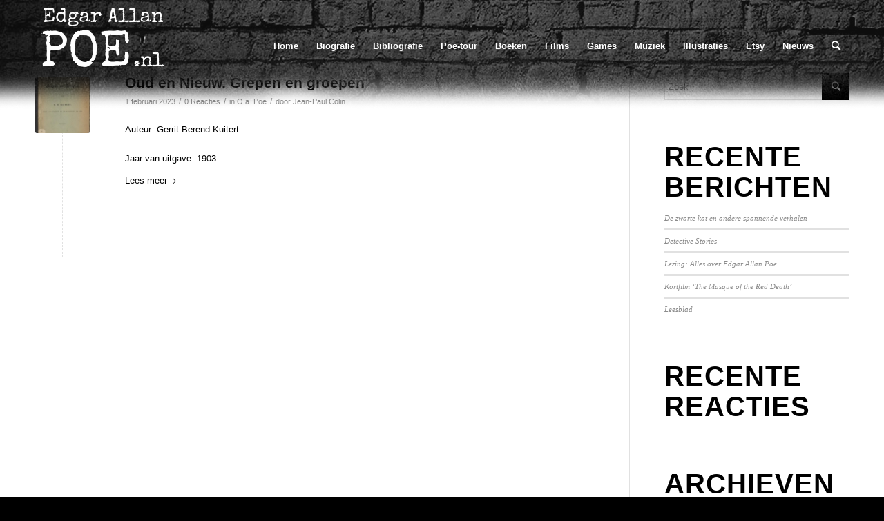

--- FILE ---
content_type: text/html; charset=UTF-8
request_url: https://www.edgarallanpoe.nl/2023/02/
body_size: 15718
content:
<!DOCTYPE html>
<html lang="nl-NL" class="html_stretched responsive av-preloader-disabled av-default-lightbox  html_header_top html_logo_left html_main_nav_header html_menu_right html_custom html_header_sticky html_header_shrinking_disabled html_mobile_menu_tablet html_header_searchicon html_content_align_center html_header_unstick_top_disabled html_header_stretch_disabled html_av-submenu-hidden html_av-submenu-display-hover html_av-overlay-full html_av-submenu-noclone html_entry_id_15860 av-cookies-no-cookie-consent ">
<head>
	<link href="https://fonts.googleapis.com/css?family=Fredericka+the+Great|Special+Elite" rel="stylesheet">
<meta charset="UTF-8" />


<!-- mobile setting -->
<meta name="viewport" content="width=device-width, initial-scale=1, maximum-scale=1">

<!-- Scripts/CSS and wp_head hook -->
<meta name='robots' content='noindex, follow' />

	<!-- This site is optimized with the Yoast SEO plugin v20.8 - https://yoast.com/wordpress/plugins/seo/ -->
	<title>februari 2023 - Edgar Allan Poe</title>
	<meta property="og:locale" content="nl_NL" />
	<meta property="og:type" content="website" />
	<meta property="og:title" content="februari 2023 - Edgar Allan Poe" />
	<meta property="og:url" content="https://www.edgarallanpoe.nl/2023/02/" />
	<meta property="og:site_name" content="Edgar Allan Poe" />
	<meta name="twitter:card" content="summary_large_image" />
	<meta name="twitter:site" content="@DutchEAPoe" />
	<script type="application/ld+json" class="yoast-schema-graph">{"@context":"https://schema.org","@graph":[{"@type":"CollectionPage","@id":"https://www.edgarallanpoe.nl/2023/02/","url":"https://www.edgarallanpoe.nl/2023/02/","name":"februari 2023 - Edgar Allan Poe","isPartOf":{"@id":"https://www.edgarallanpoe.nl/#website"},"primaryImageOfPage":{"@id":"https://www.edgarallanpoe.nl/2023/02/#primaryimage"},"image":{"@id":"https://www.edgarallanpoe.nl/2023/02/#primaryimage"},"thumbnailUrl":"https://www.edgarallanpoe.nl/wp-content/uploads/2023/02/Oud-en-Nieuw.-Grepen-en-groepen.jpg","breadcrumb":{"@id":"https://www.edgarallanpoe.nl/2023/02/#breadcrumb"},"inLanguage":"nl-NL"},{"@type":"ImageObject","inLanguage":"nl-NL","@id":"https://www.edgarallanpoe.nl/2023/02/#primaryimage","url":"https://www.edgarallanpoe.nl/wp-content/uploads/2023/02/Oud-en-Nieuw.-Grepen-en-groepen.jpg","contentUrl":"https://www.edgarallanpoe.nl/wp-content/uploads/2023/02/Oud-en-Nieuw.-Grepen-en-groepen.jpg","width":200,"height":302},{"@type":"BreadcrumbList","@id":"https://www.edgarallanpoe.nl/2023/02/#breadcrumb","itemListElement":[{"@type":"ListItem","position":1,"name":"Home","item":"https://www.edgarallanpoe.nl/edgar-allan-poe/"},{"@type":"ListItem","position":2,"name":"Archieven voor februari 2023"}]},{"@type":"WebSite","@id":"https://www.edgarallanpoe.nl/#website","url":"https://www.edgarallanpoe.nl/","name":"Edgar Allan Poe","description":"The complete database","potentialAction":[{"@type":"SearchAction","target":{"@type":"EntryPoint","urlTemplate":"https://www.edgarallanpoe.nl/?s={search_term_string}"},"query-input":"required name=search_term_string"}],"inLanguage":"nl-NL"}]}</script>
	<!-- / Yoast SEO plugin. -->


<link rel="alternate" type="application/rss+xml" title="Edgar Allan Poe &raquo; feed" href="https://www.edgarallanpoe.nl/feed/" />
<link rel="alternate" type="application/rss+xml" title="Edgar Allan Poe &raquo; reactiesfeed" href="https://www.edgarallanpoe.nl/comments/feed/" />
<script type="text/javascript">
window._wpemojiSettings = {"baseUrl":"https:\/\/s.w.org\/images\/core\/emoji\/14.0.0\/72x72\/","ext":".png","svgUrl":"https:\/\/s.w.org\/images\/core\/emoji\/14.0.0\/svg\/","svgExt":".svg","source":{"concatemoji":"https:\/\/www.edgarallanpoe.nl\/wp-includes\/js\/wp-emoji-release.min.js"}};
/*! This file is auto-generated */
!function(e,a,t){var n,r,o,i=a.createElement("canvas"),p=i.getContext&&i.getContext("2d");function s(e,t){p.clearRect(0,0,i.width,i.height),p.fillText(e,0,0);e=i.toDataURL();return p.clearRect(0,0,i.width,i.height),p.fillText(t,0,0),e===i.toDataURL()}function c(e){var t=a.createElement("script");t.src=e,t.defer=t.type="text/javascript",a.getElementsByTagName("head")[0].appendChild(t)}for(o=Array("flag","emoji"),t.supports={everything:!0,everythingExceptFlag:!0},r=0;r<o.length;r++)t.supports[o[r]]=function(e){if(p&&p.fillText)switch(p.textBaseline="top",p.font="600 32px Arial",e){case"flag":return s("\ud83c\udff3\ufe0f\u200d\u26a7\ufe0f","\ud83c\udff3\ufe0f\u200b\u26a7\ufe0f")?!1:!s("\ud83c\uddfa\ud83c\uddf3","\ud83c\uddfa\u200b\ud83c\uddf3")&&!s("\ud83c\udff4\udb40\udc67\udb40\udc62\udb40\udc65\udb40\udc6e\udb40\udc67\udb40\udc7f","\ud83c\udff4\u200b\udb40\udc67\u200b\udb40\udc62\u200b\udb40\udc65\u200b\udb40\udc6e\u200b\udb40\udc67\u200b\udb40\udc7f");case"emoji":return!s("\ud83e\udef1\ud83c\udffb\u200d\ud83e\udef2\ud83c\udfff","\ud83e\udef1\ud83c\udffb\u200b\ud83e\udef2\ud83c\udfff")}return!1}(o[r]),t.supports.everything=t.supports.everything&&t.supports[o[r]],"flag"!==o[r]&&(t.supports.everythingExceptFlag=t.supports.everythingExceptFlag&&t.supports[o[r]]);t.supports.everythingExceptFlag=t.supports.everythingExceptFlag&&!t.supports.flag,t.DOMReady=!1,t.readyCallback=function(){t.DOMReady=!0},t.supports.everything||(n=function(){t.readyCallback()},a.addEventListener?(a.addEventListener("DOMContentLoaded",n,!1),e.addEventListener("load",n,!1)):(e.attachEvent("onload",n),a.attachEvent("onreadystatechange",function(){"complete"===a.readyState&&t.readyCallback()})),(e=t.source||{}).concatemoji?c(e.concatemoji):e.wpemoji&&e.twemoji&&(c(e.twemoji),c(e.wpemoji)))}(window,document,window._wpemojiSettings);
</script>
<style type="text/css">
img.wp-smiley,
img.emoji {
	display: inline !important;
	border: none !important;
	box-shadow: none !important;
	height: 1em !important;
	width: 1em !important;
	margin: 0 0.07em !important;
	vertical-align: -0.1em !important;
	background: none !important;
	padding: 0 !important;
}
</style>
	<link rel='stylesheet' id='avia-grid-css' href='https://www.edgarallanpoe.nl/wp-content/themes/enfold/css/grid.css' type='text/css' media='all' />
<link rel='stylesheet' id='avia-base-css' href='https://www.edgarallanpoe.nl/wp-content/themes/enfold/css/base.css' type='text/css' media='all' />
<link rel='stylesheet' id='avia-layout-css' href='https://www.edgarallanpoe.nl/wp-content/themes/enfold/css/layout.css' type='text/css' media='all' />
<link rel='stylesheet' id='avia-module-audioplayer-css' href='https://www.edgarallanpoe.nl/wp-content/themes/enfold/config-templatebuilder/avia-shortcodes/audio-player/audio-player.css' type='text/css' media='all' />
<link rel='stylesheet' id='avia-module-blog-css' href='https://www.edgarallanpoe.nl/wp-content/themes/enfold/config-templatebuilder/avia-shortcodes/blog/blog.css' type='text/css' media='all' />
<link rel='stylesheet' id='avia-module-postslider-css' href='https://www.edgarallanpoe.nl/wp-content/themes/enfold/config-templatebuilder/avia-shortcodes/postslider/postslider.css' type='text/css' media='all' />
<link rel='stylesheet' id='avia-module-button-css' href='https://www.edgarallanpoe.nl/wp-content/themes/enfold/config-templatebuilder/avia-shortcodes/buttons/buttons.css' type='text/css' media='all' />
<link rel='stylesheet' id='avia-module-buttonrow-css' href='https://www.edgarallanpoe.nl/wp-content/themes/enfold/config-templatebuilder/avia-shortcodes/buttonrow/buttonrow.css' type='text/css' media='all' />
<link rel='stylesheet' id='avia-module-button-fullwidth-css' href='https://www.edgarallanpoe.nl/wp-content/themes/enfold/config-templatebuilder/avia-shortcodes/buttons_fullwidth/buttons_fullwidth.css' type='text/css' media='all' />
<link rel='stylesheet' id='avia-module-catalogue-css' href='https://www.edgarallanpoe.nl/wp-content/themes/enfold/config-templatebuilder/avia-shortcodes/catalogue/catalogue.css' type='text/css' media='all' />
<link rel='stylesheet' id='avia-module-comments-css' href='https://www.edgarallanpoe.nl/wp-content/themes/enfold/config-templatebuilder/avia-shortcodes/comments/comments.css' type='text/css' media='all' />
<link rel='stylesheet' id='avia-module-contact-css' href='https://www.edgarallanpoe.nl/wp-content/themes/enfold/config-templatebuilder/avia-shortcodes/contact/contact.css' type='text/css' media='all' />
<link rel='stylesheet' id='avia-module-slideshow-css' href='https://www.edgarallanpoe.nl/wp-content/themes/enfold/config-templatebuilder/avia-shortcodes/slideshow/slideshow.css' type='text/css' media='all' />
<link rel='stylesheet' id='avia-module-slideshow-contentpartner-css' href='https://www.edgarallanpoe.nl/wp-content/themes/enfold/config-templatebuilder/avia-shortcodes/contentslider/contentslider.css' type='text/css' media='all' />
<link rel='stylesheet' id='avia-module-countdown-css' href='https://www.edgarallanpoe.nl/wp-content/themes/enfold/config-templatebuilder/avia-shortcodes/countdown/countdown.css' type='text/css' media='all' />
<link rel='stylesheet' id='avia-module-gallery-css' href='https://www.edgarallanpoe.nl/wp-content/themes/enfold/config-templatebuilder/avia-shortcodes/gallery/gallery.css' type='text/css' media='all' />
<link rel='stylesheet' id='avia-module-gallery-hor-css' href='https://www.edgarallanpoe.nl/wp-content/themes/enfold/config-templatebuilder/avia-shortcodes/gallery_horizontal/gallery_horizontal.css' type='text/css' media='all' />
<link rel='stylesheet' id='avia-module-maps-css' href='https://www.edgarallanpoe.nl/wp-content/themes/enfold/config-templatebuilder/avia-shortcodes/google_maps/google_maps.css' type='text/css' media='all' />
<link rel='stylesheet' id='avia-module-gridrow-css' href='https://www.edgarallanpoe.nl/wp-content/themes/enfold/config-templatebuilder/avia-shortcodes/grid_row/grid_row.css' type='text/css' media='all' />
<link rel='stylesheet' id='avia-module-heading-css' href='https://www.edgarallanpoe.nl/wp-content/themes/enfold/config-templatebuilder/avia-shortcodes/heading/heading.css' type='text/css' media='all' />
<link rel='stylesheet' id='avia-module-rotator-css' href='https://www.edgarallanpoe.nl/wp-content/themes/enfold/config-templatebuilder/avia-shortcodes/headline_rotator/headline_rotator.css' type='text/css' media='all' />
<link rel='stylesheet' id='avia-module-hr-css' href='https://www.edgarallanpoe.nl/wp-content/themes/enfold/config-templatebuilder/avia-shortcodes/hr/hr.css' type='text/css' media='all' />
<link rel='stylesheet' id='avia-module-icon-css' href='https://www.edgarallanpoe.nl/wp-content/themes/enfold/config-templatebuilder/avia-shortcodes/icon/icon.css' type='text/css' media='all' />
<link rel='stylesheet' id='avia-module-icon-circles-css' href='https://www.edgarallanpoe.nl/wp-content/themes/enfold/config-templatebuilder/avia-shortcodes/icon_circles/icon_circles.css' type='text/css' media='all' />
<link rel='stylesheet' id='avia-module-iconbox-css' href='https://www.edgarallanpoe.nl/wp-content/themes/enfold/config-templatebuilder/avia-shortcodes/iconbox/iconbox.css' type='text/css' media='all' />
<link rel='stylesheet' id='avia-module-icongrid-css' href='https://www.edgarallanpoe.nl/wp-content/themes/enfold/config-templatebuilder/avia-shortcodes/icongrid/icongrid.css' type='text/css' media='all' />
<link rel='stylesheet' id='avia-module-iconlist-css' href='https://www.edgarallanpoe.nl/wp-content/themes/enfold/config-templatebuilder/avia-shortcodes/iconlist/iconlist.css' type='text/css' media='all' />
<link rel='stylesheet' id='avia-module-image-css' href='https://www.edgarallanpoe.nl/wp-content/themes/enfold/config-templatebuilder/avia-shortcodes/image/image.css' type='text/css' media='all' />
<link rel='stylesheet' id='avia-module-hotspot-css' href='https://www.edgarallanpoe.nl/wp-content/themes/enfold/config-templatebuilder/avia-shortcodes/image_hotspots/image_hotspots.css' type='text/css' media='all' />
<link rel='stylesheet' id='avia-module-magazine-css' href='https://www.edgarallanpoe.nl/wp-content/themes/enfold/config-templatebuilder/avia-shortcodes/magazine/magazine.css' type='text/css' media='all' />
<link rel='stylesheet' id='avia-module-masonry-css' href='https://www.edgarallanpoe.nl/wp-content/themes/enfold/config-templatebuilder/avia-shortcodes/masonry_entries/masonry_entries.css' type='text/css' media='all' />
<link rel='stylesheet' id='avia-siteloader-css' href='https://www.edgarallanpoe.nl/wp-content/themes/enfold/css/avia-snippet-site-preloader.css' type='text/css' media='all' />
<link rel='stylesheet' id='avia-module-menu-css' href='https://www.edgarallanpoe.nl/wp-content/themes/enfold/config-templatebuilder/avia-shortcodes/menu/menu.css' type='text/css' media='all' />
<link rel='stylesheet' id='avia-module-notification-css' href='https://www.edgarallanpoe.nl/wp-content/themes/enfold/config-templatebuilder/avia-shortcodes/notification/notification.css' type='text/css' media='all' />
<link rel='stylesheet' id='avia-module-numbers-css' href='https://www.edgarallanpoe.nl/wp-content/themes/enfold/config-templatebuilder/avia-shortcodes/numbers/numbers.css' type='text/css' media='all' />
<link rel='stylesheet' id='avia-module-portfolio-css' href='https://www.edgarallanpoe.nl/wp-content/themes/enfold/config-templatebuilder/avia-shortcodes/portfolio/portfolio.css' type='text/css' media='all' />
<link rel='stylesheet' id='avia-module-post-metadata-css' href='https://www.edgarallanpoe.nl/wp-content/themes/enfold/config-templatebuilder/avia-shortcodes/post_metadata/post_metadata.css' type='text/css' media='all' />
<link rel='stylesheet' id='avia-module-progress-bar-css' href='https://www.edgarallanpoe.nl/wp-content/themes/enfold/config-templatebuilder/avia-shortcodes/progressbar/progressbar.css' type='text/css' media='all' />
<link rel='stylesheet' id='avia-module-promobox-css' href='https://www.edgarallanpoe.nl/wp-content/themes/enfold/config-templatebuilder/avia-shortcodes/promobox/promobox.css' type='text/css' media='all' />
<link rel='stylesheet' id='avia-sc-search-css' href='https://www.edgarallanpoe.nl/wp-content/themes/enfold/config-templatebuilder/avia-shortcodes/search/search.css' type='text/css' media='all' />
<link rel='stylesheet' id='avia-module-slideshow-accordion-css' href='https://www.edgarallanpoe.nl/wp-content/themes/enfold/config-templatebuilder/avia-shortcodes/slideshow_accordion/slideshow_accordion.css' type='text/css' media='all' />
<link rel='stylesheet' id='avia-module-slideshow-feature-image-css' href='https://www.edgarallanpoe.nl/wp-content/themes/enfold/config-templatebuilder/avia-shortcodes/slideshow_feature_image/slideshow_feature_image.css' type='text/css' media='all' />
<link rel='stylesheet' id='avia-module-slideshow-fullsize-css' href='https://www.edgarallanpoe.nl/wp-content/themes/enfold/config-templatebuilder/avia-shortcodes/slideshow_fullsize/slideshow_fullsize.css' type='text/css' media='all' />
<link rel='stylesheet' id='avia-module-slideshow-fullscreen-css' href='https://www.edgarallanpoe.nl/wp-content/themes/enfold/config-templatebuilder/avia-shortcodes/slideshow_fullscreen/slideshow_fullscreen.css' type='text/css' media='all' />
<link rel='stylesheet' id='avia-module-slideshow-ls-css' href='https://www.edgarallanpoe.nl/wp-content/themes/enfold/config-templatebuilder/avia-shortcodes/slideshow_layerslider/slideshow_layerslider.css' type='text/css' media='all' />
<link rel='stylesheet' id='avia-module-social-css' href='https://www.edgarallanpoe.nl/wp-content/themes/enfold/config-templatebuilder/avia-shortcodes/social_share/social_share.css' type='text/css' media='all' />
<link rel='stylesheet' id='avia-module-tabsection-css' href='https://www.edgarallanpoe.nl/wp-content/themes/enfold/config-templatebuilder/avia-shortcodes/tab_section/tab_section.css' type='text/css' media='all' />
<link rel='stylesheet' id='avia-module-table-css' href='https://www.edgarallanpoe.nl/wp-content/themes/enfold/config-templatebuilder/avia-shortcodes/table/table.css' type='text/css' media='all' />
<link rel='stylesheet' id='avia-module-tabs-css' href='https://www.edgarallanpoe.nl/wp-content/themes/enfold/config-templatebuilder/avia-shortcodes/tabs/tabs.css' type='text/css' media='all' />
<link rel='stylesheet' id='avia-module-team-css' href='https://www.edgarallanpoe.nl/wp-content/themes/enfold/config-templatebuilder/avia-shortcodes/team/team.css' type='text/css' media='all' />
<link rel='stylesheet' id='avia-module-testimonials-css' href='https://www.edgarallanpoe.nl/wp-content/themes/enfold/config-templatebuilder/avia-shortcodes/testimonials/testimonials.css' type='text/css' media='all' />
<link rel='stylesheet' id='avia-module-timeline-css' href='https://www.edgarallanpoe.nl/wp-content/themes/enfold/config-templatebuilder/avia-shortcodes/timeline/timeline.css' type='text/css' media='all' />
<link rel='stylesheet' id='avia-module-toggles-css' href='https://www.edgarallanpoe.nl/wp-content/themes/enfold/config-templatebuilder/avia-shortcodes/toggles/toggles.css' type='text/css' media='all' />
<link rel='stylesheet' id='avia-module-video-css' href='https://www.edgarallanpoe.nl/wp-content/themes/enfold/config-templatebuilder/avia-shortcodes/video/video.css' type='text/css' media='all' />
<link rel='stylesheet' id='wp-block-library-css' href='https://www.edgarallanpoe.nl/wp-includes/css/dist/block-library/style.min.css' type='text/css' media='all' />
<style id='global-styles-inline-css' type='text/css'>
body{--wp--preset--color--black: #000000;--wp--preset--color--cyan-bluish-gray: #abb8c3;--wp--preset--color--white: #ffffff;--wp--preset--color--pale-pink: #f78da7;--wp--preset--color--vivid-red: #cf2e2e;--wp--preset--color--luminous-vivid-orange: #ff6900;--wp--preset--color--luminous-vivid-amber: #fcb900;--wp--preset--color--light-green-cyan: #7bdcb5;--wp--preset--color--vivid-green-cyan: #00d084;--wp--preset--color--pale-cyan-blue: #8ed1fc;--wp--preset--color--vivid-cyan-blue: #0693e3;--wp--preset--color--vivid-purple: #9b51e0;--wp--preset--color--metallic-red: #b02b2c;--wp--preset--color--maximum-yellow-red: #edae44;--wp--preset--color--yellow-sun: #eeee22;--wp--preset--color--palm-leaf: #83a846;--wp--preset--color--aero: #7bb0e7;--wp--preset--color--old-lavender: #745f7e;--wp--preset--color--steel-teal: #5f8789;--wp--preset--color--raspberry-pink: #d65799;--wp--preset--color--medium-turquoise: #4ecac2;--wp--preset--gradient--vivid-cyan-blue-to-vivid-purple: linear-gradient(135deg,rgba(6,147,227,1) 0%,rgb(155,81,224) 100%);--wp--preset--gradient--light-green-cyan-to-vivid-green-cyan: linear-gradient(135deg,rgb(122,220,180) 0%,rgb(0,208,130) 100%);--wp--preset--gradient--luminous-vivid-amber-to-luminous-vivid-orange: linear-gradient(135deg,rgba(252,185,0,1) 0%,rgba(255,105,0,1) 100%);--wp--preset--gradient--luminous-vivid-orange-to-vivid-red: linear-gradient(135deg,rgba(255,105,0,1) 0%,rgb(207,46,46) 100%);--wp--preset--gradient--very-light-gray-to-cyan-bluish-gray: linear-gradient(135deg,rgb(238,238,238) 0%,rgb(169,184,195) 100%);--wp--preset--gradient--cool-to-warm-spectrum: linear-gradient(135deg,rgb(74,234,220) 0%,rgb(151,120,209) 20%,rgb(207,42,186) 40%,rgb(238,44,130) 60%,rgb(251,105,98) 80%,rgb(254,248,76) 100%);--wp--preset--gradient--blush-light-purple: linear-gradient(135deg,rgb(255,206,236) 0%,rgb(152,150,240) 100%);--wp--preset--gradient--blush-bordeaux: linear-gradient(135deg,rgb(254,205,165) 0%,rgb(254,45,45) 50%,rgb(107,0,62) 100%);--wp--preset--gradient--luminous-dusk: linear-gradient(135deg,rgb(255,203,112) 0%,rgb(199,81,192) 50%,rgb(65,88,208) 100%);--wp--preset--gradient--pale-ocean: linear-gradient(135deg,rgb(255,245,203) 0%,rgb(182,227,212) 50%,rgb(51,167,181) 100%);--wp--preset--gradient--electric-grass: linear-gradient(135deg,rgb(202,248,128) 0%,rgb(113,206,126) 100%);--wp--preset--gradient--midnight: linear-gradient(135deg,rgb(2,3,129) 0%,rgb(40,116,252) 100%);--wp--preset--duotone--dark-grayscale: url('#wp-duotone-dark-grayscale');--wp--preset--duotone--grayscale: url('#wp-duotone-grayscale');--wp--preset--duotone--purple-yellow: url('#wp-duotone-purple-yellow');--wp--preset--duotone--blue-red: url('#wp-duotone-blue-red');--wp--preset--duotone--midnight: url('#wp-duotone-midnight');--wp--preset--duotone--magenta-yellow: url('#wp-duotone-magenta-yellow');--wp--preset--duotone--purple-green: url('#wp-duotone-purple-green');--wp--preset--duotone--blue-orange: url('#wp-duotone-blue-orange');--wp--preset--font-size--small: 1rem;--wp--preset--font-size--medium: 1.125rem;--wp--preset--font-size--large: 1.75rem;--wp--preset--font-size--x-large: clamp(1.75rem, 3vw, 2.25rem);--wp--preset--spacing--20: 0.44rem;--wp--preset--spacing--30: 0.67rem;--wp--preset--spacing--40: 1rem;--wp--preset--spacing--50: 1.5rem;--wp--preset--spacing--60: 2.25rem;--wp--preset--spacing--70: 3.38rem;--wp--preset--spacing--80: 5.06rem;--wp--preset--shadow--natural: 6px 6px 9px rgba(0, 0, 0, 0.2);--wp--preset--shadow--deep: 12px 12px 50px rgba(0, 0, 0, 0.4);--wp--preset--shadow--sharp: 6px 6px 0px rgba(0, 0, 0, 0.2);--wp--preset--shadow--outlined: 6px 6px 0px -3px rgba(255, 255, 255, 1), 6px 6px rgba(0, 0, 0, 1);--wp--preset--shadow--crisp: 6px 6px 0px rgba(0, 0, 0, 1);}body { margin: 0;--wp--style--global--content-size: 800px;--wp--style--global--wide-size: 1130px; }.wp-site-blocks > .alignleft { float: left; margin-right: 2em; }.wp-site-blocks > .alignright { float: right; margin-left: 2em; }.wp-site-blocks > .aligncenter { justify-content: center; margin-left: auto; margin-right: auto; }:where(.is-layout-flex){gap: 0.5em;}body .is-layout-flow > .alignleft{float: left;margin-inline-start: 0;margin-inline-end: 2em;}body .is-layout-flow > .alignright{float: right;margin-inline-start: 2em;margin-inline-end: 0;}body .is-layout-flow > .aligncenter{margin-left: auto !important;margin-right: auto !important;}body .is-layout-constrained > .alignleft{float: left;margin-inline-start: 0;margin-inline-end: 2em;}body .is-layout-constrained > .alignright{float: right;margin-inline-start: 2em;margin-inline-end: 0;}body .is-layout-constrained > .aligncenter{margin-left: auto !important;margin-right: auto !important;}body .is-layout-constrained > :where(:not(.alignleft):not(.alignright):not(.alignfull)){max-width: var(--wp--style--global--content-size);margin-left: auto !important;margin-right: auto !important;}body .is-layout-constrained > .alignwide{max-width: var(--wp--style--global--wide-size);}body .is-layout-flex{display: flex;}body .is-layout-flex{flex-wrap: wrap;align-items: center;}body .is-layout-flex > *{margin: 0;}body{padding-top: 0px;padding-right: 0px;padding-bottom: 0px;padding-left: 0px;}a:where(:not(.wp-element-button)){text-decoration: underline;}.wp-element-button, .wp-block-button__link{background-color: #32373c;border-width: 0;color: #fff;font-family: inherit;font-size: inherit;line-height: inherit;padding: calc(0.667em + 2px) calc(1.333em + 2px);text-decoration: none;}.has-black-color{color: var(--wp--preset--color--black) !important;}.has-cyan-bluish-gray-color{color: var(--wp--preset--color--cyan-bluish-gray) !important;}.has-white-color{color: var(--wp--preset--color--white) !important;}.has-pale-pink-color{color: var(--wp--preset--color--pale-pink) !important;}.has-vivid-red-color{color: var(--wp--preset--color--vivid-red) !important;}.has-luminous-vivid-orange-color{color: var(--wp--preset--color--luminous-vivid-orange) !important;}.has-luminous-vivid-amber-color{color: var(--wp--preset--color--luminous-vivid-amber) !important;}.has-light-green-cyan-color{color: var(--wp--preset--color--light-green-cyan) !important;}.has-vivid-green-cyan-color{color: var(--wp--preset--color--vivid-green-cyan) !important;}.has-pale-cyan-blue-color{color: var(--wp--preset--color--pale-cyan-blue) !important;}.has-vivid-cyan-blue-color{color: var(--wp--preset--color--vivid-cyan-blue) !important;}.has-vivid-purple-color{color: var(--wp--preset--color--vivid-purple) !important;}.has-metallic-red-color{color: var(--wp--preset--color--metallic-red) !important;}.has-maximum-yellow-red-color{color: var(--wp--preset--color--maximum-yellow-red) !important;}.has-yellow-sun-color{color: var(--wp--preset--color--yellow-sun) !important;}.has-palm-leaf-color{color: var(--wp--preset--color--palm-leaf) !important;}.has-aero-color{color: var(--wp--preset--color--aero) !important;}.has-old-lavender-color{color: var(--wp--preset--color--old-lavender) !important;}.has-steel-teal-color{color: var(--wp--preset--color--steel-teal) !important;}.has-raspberry-pink-color{color: var(--wp--preset--color--raspberry-pink) !important;}.has-medium-turquoise-color{color: var(--wp--preset--color--medium-turquoise) !important;}.has-black-background-color{background-color: var(--wp--preset--color--black) !important;}.has-cyan-bluish-gray-background-color{background-color: var(--wp--preset--color--cyan-bluish-gray) !important;}.has-white-background-color{background-color: var(--wp--preset--color--white) !important;}.has-pale-pink-background-color{background-color: var(--wp--preset--color--pale-pink) !important;}.has-vivid-red-background-color{background-color: var(--wp--preset--color--vivid-red) !important;}.has-luminous-vivid-orange-background-color{background-color: var(--wp--preset--color--luminous-vivid-orange) !important;}.has-luminous-vivid-amber-background-color{background-color: var(--wp--preset--color--luminous-vivid-amber) !important;}.has-light-green-cyan-background-color{background-color: var(--wp--preset--color--light-green-cyan) !important;}.has-vivid-green-cyan-background-color{background-color: var(--wp--preset--color--vivid-green-cyan) !important;}.has-pale-cyan-blue-background-color{background-color: var(--wp--preset--color--pale-cyan-blue) !important;}.has-vivid-cyan-blue-background-color{background-color: var(--wp--preset--color--vivid-cyan-blue) !important;}.has-vivid-purple-background-color{background-color: var(--wp--preset--color--vivid-purple) !important;}.has-metallic-red-background-color{background-color: var(--wp--preset--color--metallic-red) !important;}.has-maximum-yellow-red-background-color{background-color: var(--wp--preset--color--maximum-yellow-red) !important;}.has-yellow-sun-background-color{background-color: var(--wp--preset--color--yellow-sun) !important;}.has-palm-leaf-background-color{background-color: var(--wp--preset--color--palm-leaf) !important;}.has-aero-background-color{background-color: var(--wp--preset--color--aero) !important;}.has-old-lavender-background-color{background-color: var(--wp--preset--color--old-lavender) !important;}.has-steel-teal-background-color{background-color: var(--wp--preset--color--steel-teal) !important;}.has-raspberry-pink-background-color{background-color: var(--wp--preset--color--raspberry-pink) !important;}.has-medium-turquoise-background-color{background-color: var(--wp--preset--color--medium-turquoise) !important;}.has-black-border-color{border-color: var(--wp--preset--color--black) !important;}.has-cyan-bluish-gray-border-color{border-color: var(--wp--preset--color--cyan-bluish-gray) !important;}.has-white-border-color{border-color: var(--wp--preset--color--white) !important;}.has-pale-pink-border-color{border-color: var(--wp--preset--color--pale-pink) !important;}.has-vivid-red-border-color{border-color: var(--wp--preset--color--vivid-red) !important;}.has-luminous-vivid-orange-border-color{border-color: var(--wp--preset--color--luminous-vivid-orange) !important;}.has-luminous-vivid-amber-border-color{border-color: var(--wp--preset--color--luminous-vivid-amber) !important;}.has-light-green-cyan-border-color{border-color: var(--wp--preset--color--light-green-cyan) !important;}.has-vivid-green-cyan-border-color{border-color: var(--wp--preset--color--vivid-green-cyan) !important;}.has-pale-cyan-blue-border-color{border-color: var(--wp--preset--color--pale-cyan-blue) !important;}.has-vivid-cyan-blue-border-color{border-color: var(--wp--preset--color--vivid-cyan-blue) !important;}.has-vivid-purple-border-color{border-color: var(--wp--preset--color--vivid-purple) !important;}.has-metallic-red-border-color{border-color: var(--wp--preset--color--metallic-red) !important;}.has-maximum-yellow-red-border-color{border-color: var(--wp--preset--color--maximum-yellow-red) !important;}.has-yellow-sun-border-color{border-color: var(--wp--preset--color--yellow-sun) !important;}.has-palm-leaf-border-color{border-color: var(--wp--preset--color--palm-leaf) !important;}.has-aero-border-color{border-color: var(--wp--preset--color--aero) !important;}.has-old-lavender-border-color{border-color: var(--wp--preset--color--old-lavender) !important;}.has-steel-teal-border-color{border-color: var(--wp--preset--color--steel-teal) !important;}.has-raspberry-pink-border-color{border-color: var(--wp--preset--color--raspberry-pink) !important;}.has-medium-turquoise-border-color{border-color: var(--wp--preset--color--medium-turquoise) !important;}.has-vivid-cyan-blue-to-vivid-purple-gradient-background{background: var(--wp--preset--gradient--vivid-cyan-blue-to-vivid-purple) !important;}.has-light-green-cyan-to-vivid-green-cyan-gradient-background{background: var(--wp--preset--gradient--light-green-cyan-to-vivid-green-cyan) !important;}.has-luminous-vivid-amber-to-luminous-vivid-orange-gradient-background{background: var(--wp--preset--gradient--luminous-vivid-amber-to-luminous-vivid-orange) !important;}.has-luminous-vivid-orange-to-vivid-red-gradient-background{background: var(--wp--preset--gradient--luminous-vivid-orange-to-vivid-red) !important;}.has-very-light-gray-to-cyan-bluish-gray-gradient-background{background: var(--wp--preset--gradient--very-light-gray-to-cyan-bluish-gray) !important;}.has-cool-to-warm-spectrum-gradient-background{background: var(--wp--preset--gradient--cool-to-warm-spectrum) !important;}.has-blush-light-purple-gradient-background{background: var(--wp--preset--gradient--blush-light-purple) !important;}.has-blush-bordeaux-gradient-background{background: var(--wp--preset--gradient--blush-bordeaux) !important;}.has-luminous-dusk-gradient-background{background: var(--wp--preset--gradient--luminous-dusk) !important;}.has-pale-ocean-gradient-background{background: var(--wp--preset--gradient--pale-ocean) !important;}.has-electric-grass-gradient-background{background: var(--wp--preset--gradient--electric-grass) !important;}.has-midnight-gradient-background{background: var(--wp--preset--gradient--midnight) !important;}.has-small-font-size{font-size: var(--wp--preset--font-size--small) !important;}.has-medium-font-size{font-size: var(--wp--preset--font-size--medium) !important;}.has-large-font-size{font-size: var(--wp--preset--font-size--large) !important;}.has-x-large-font-size{font-size: var(--wp--preset--font-size--x-large) !important;}
.wp-block-navigation a:where(:not(.wp-element-button)){color: inherit;}
:where(.wp-block-columns.is-layout-flex){gap: 2em;}
.wp-block-pullquote{font-size: 1.5em;line-height: 1.6;}
</style>
<link rel='stylesheet' id='avia-scs-css' href='https://www.edgarallanpoe.nl/wp-content/themes/enfold/css/shortcodes.css' type='text/css' media='all' />
<link rel='stylesheet' id='avia-widget-css-css' href='https://www.edgarallanpoe.nl/wp-content/themes/enfold/css/avia-snippet-widget.css' type='text/css' media='screen' />
<link rel='stylesheet' id='avia-dynamic-css' href='https://www.edgarallanpoe.nl/wp-content/uploads/dynamic_avia/enfold_child.css' type='text/css' media='all' />
<link rel='stylesheet' id='avia-custom-css' href='https://www.edgarallanpoe.nl/wp-content/themes/enfold/css/custom.css' type='text/css' media='all' />
<link rel='stylesheet' id='avia-style-css' href='https://www.edgarallanpoe.nl/wp-content/themes/enfold-child/style.css' type='text/css' media='all' />
<link rel='stylesheet' id='avia-single-post-15860-css' href='https://www.edgarallanpoe.nl/wp-content/uploads/dynamic_avia/avia_posts_css/post-15860.css' type='text/css' media='all' />
<script type='text/javascript' src='https://www.edgarallanpoe.nl/wp-includes/js/jquery/jquery.min.js' id='jquery-core-js'></script>
<script type='text/javascript' src='https://www.edgarallanpoe.nl/wp-includes/js/jquery/jquery-migrate.min.js' id='jquery-migrate-js'></script>
<script type='text/javascript' id='wp-statistics-tracker-js-extra'>
/* <![CDATA[ */
var WP_Statistics_Tracker_Object = {"hitRequestUrl":"https:\/\/www.edgarallanpoe.nl\/wp-json\/wp-statistics\/v2\/hit?wp_statistics_hit_rest=yes&track_all=1&current_page_type=archive&current_page_id=0&search_query&page_uri=LzIwMjMvMDIv","keepOnlineRequestUrl":"https:\/\/www.edgarallanpoe.nl\/wp-json\/wp-statistics\/v2\/online?wp_statistics_hit_rest=yes&track_all=1&current_page_type=archive&current_page_id=0&search_query&page_uri=LzIwMjMvMDIv","option":{"dntEnabled":"1","cacheCompatibility":""}};
/* ]]> */
</script>
<script type='text/javascript' src='https://www.edgarallanpoe.nl/wp-content/plugins/wp-statistics/assets/js/tracker.js' id='wp-statistics-tracker-js'></script>
<script type='text/javascript' src='https://www.edgarallanpoe.nl/wp-content/themes/enfold/js/avia-compat.js' id='avia-compat-js'></script>
<link rel="https://api.w.org/" href="https://www.edgarallanpoe.nl/wp-json/" /><link rel="EditURI" type="application/rsd+xml" title="RSD" href="https://www.edgarallanpoe.nl/xmlrpc.php?rsd" />
<link rel="wlwmanifest" type="application/wlwmanifest+xml" href="https://www.edgarallanpoe.nl/wp-includes/wlwmanifest.xml" />
<meta name="generator" content="WordPress 6.2.8" />
<!-- Analytics by WP Statistics v14.1.2 - https://wp-statistics.com/ -->
<link rel="alternate" hreflang="nl" href="https://es.example.com/" />
    <link rel="profile" href="https://gmpg.org/xfn/11" />
<link rel="alternate" type="application/rss+xml" title="Edgar Allan Poe RSS2 Feed" href="https://www.edgarallanpoe.nl/feed/" />
<link rel="pingback" href="https://www.edgarallanpoe.nl/xmlrpc.php" />

<style type='text/css' media='screen'>
 #top #header_main > .container, #top #header_main > .container .main_menu  .av-main-nav > li > a, #top #header_main #menu-item-shop .cart_dropdown_link{ height:180px; line-height: 180px; }
 .html_top_nav_header .av-logo-container{ height:180px;  }
 .html_header_top.html_header_sticky #top #wrap_all #main{ padding-top:180px; } 
</style>
<!--[if lt IE 9]><script src="https://www.edgarallanpoe.nl/wp-content/themes/enfold/js/html5shiv.js"></script><![endif]-->
<link rel="icon" href="https://www.edgarallanpoe.nl/wp-content/uploads/2017/06/Favicon.jpg" type="image/x-icon">
<style type="text/css">.recentcomments a{display:inline !important;padding:0 !important;margin:0 !important;}</style><style type="text/css">
		@font-face {font-family: 'entypo-fontello'; font-weight: normal; font-style: normal; font-display: auto;
		src: url('https://www.edgarallanpoe.nl/wp-content/themes/enfold/config-templatebuilder/avia-template-builder/assets/fonts/entypo-fontello.woff2') format('woff2'),
		url('https://www.edgarallanpoe.nl/wp-content/themes/enfold/config-templatebuilder/avia-template-builder/assets/fonts/entypo-fontello.woff') format('woff'),
		url('https://www.edgarallanpoe.nl/wp-content/themes/enfold/config-templatebuilder/avia-template-builder/assets/fonts/entypo-fontello.ttf') format('truetype'),
		url('https://www.edgarallanpoe.nl/wp-content/themes/enfold/config-templatebuilder/avia-template-builder/assets/fonts/entypo-fontello.svg#entypo-fontello') format('svg'),
		url('https://www.edgarallanpoe.nl/wp-content/themes/enfold/config-templatebuilder/avia-template-builder/assets/fonts/entypo-fontello.eot'),
		url('https://www.edgarallanpoe.nl/wp-content/themes/enfold/config-templatebuilder/avia-template-builder/assets/fonts/entypo-fontello.eot?#iefix') format('embedded-opentype');
		} #top .avia-font-entypo-fontello, body .avia-font-entypo-fontello, html body [data-av_iconfont='entypo-fontello']:before{ font-family: 'entypo-fontello'; }
		</style>

<!--
Debugging Info for Theme support: 

Theme: Enfold
Version: 5.4
Installed: enfold
AviaFramework Version: 5.3
AviaBuilder Version: 5.3
aviaElementManager Version: 1.0.1
- - - - - - - - - - -
ChildTheme: Enfold Child
ChildTheme Version: 1.0
ChildTheme Installed: enfold

- - - - - - - - - - -
ML:128-PU:77-PLA:12
WP:6.2.8
Compress: CSS:disabled - JS:disabled
Updates: enabled - token has changed and not verified
PLAu:11
-->
</head>




<body data-rsssl=1 id="top" class="archive date stretched helvetica neue-websave helvetica_neue  avia-responsive-images-support" itemscope="itemscope" itemtype="https://schema.org/WebPage" >

	
	<div id='wrap_all'>

	
<header id='header' class='all_colors header_color dark_bg_color  av_header_top av_logo_left av_main_nav_header av_menu_right av_custom av_header_sticky av_header_shrinking_disabled av_header_stretch_disabled av_mobile_menu_tablet av_header_searchicon av_header_unstick_top_disabled av_bottom_nav_disabled  av_header_border_disabled'  role="banner" itemscope="itemscope" itemtype="https://schema.org/WPHeader" >

		<div  id='header_main' class='container_wrap container_wrap_logo'>

        <div class='container av-logo-container'><div class='inner-container'><span class='logo avia-standard-logo'><a href='https://www.edgarallanpoe.nl/' class=''><img src="https://www.edgarallanpoe.nl/wp-content/uploads/2017/03/Logo_ruimtelijk_2.png" srcset="https://www.edgarallanpoe.nl/wp-content/uploads/2017/03/Logo_ruimtelijk_2.png 2480w, https://www.edgarallanpoe.nl/wp-content/uploads/2017/03/Logo_ruimtelijk_2-300x190.png 300w, https://www.edgarallanpoe.nl/wp-content/uploads/2017/03/Logo_ruimtelijk_2-768x487.png 768w, https://www.edgarallanpoe.nl/wp-content/uploads/2017/03/Logo_ruimtelijk_2-1030x653.png 1030w, https://www.edgarallanpoe.nl/wp-content/uploads/2017/03/Logo_ruimtelijk_2-1500x951.png 1500w, https://www.edgarallanpoe.nl/wp-content/uploads/2017/03/Logo_ruimtelijk_2-705x447.png 705w, https://www.edgarallanpoe.nl/wp-content/uploads/2017/03/Logo_ruimtelijk_2-450x285.png 450w" sizes="(max-width: 2480px) 100vw, 2480px" height="100" width="300" alt='Edgar Allan Poe' title='Logo_ruimtelijk_2' /></a></span><nav class='main_menu' data-selectname='Selecteer een pagina'  role="navigation" itemscope="itemscope" itemtype="https://schema.org/SiteNavigationElement" ><div class="avia-menu av-main-nav-wrap"><ul role="menu" class="menu av-main-nav" id="avia-menu"><li role="menuitem" id="menu-item-107" class="menu-item menu-item-type-custom menu-item-object-custom menu-item-home menu-item-top-level menu-item-top-level-1"><a href="https://www.edgarallanpoe.nl/" itemprop="url" tabindex="0"><span class="avia-bullet"></span><span class="avia-menu-text">Home</span><span class="avia-menu-fx"><span class="avia-arrow-wrap"><span class="avia-arrow"></span></span></span></a></li>
<li role="menuitem" id="menu-item-192" class="menu-item menu-item-type-post_type menu-item-object-page menu-item-has-children menu-item-top-level menu-item-top-level-2"><a href="https://www.edgarallanpoe.nl/biografie/leven/" itemprop="url" tabindex="0"><span class="avia-bullet"></span><span class="avia-menu-text">Biografie</span><span class="avia-menu-fx"><span class="avia-arrow-wrap"><span class="avia-arrow"></span></span></span></a>


<ul class="sub-menu">
	<li role="menuitem" id="menu-item-113" class="menu-item menu-item-type-post_type menu-item-object-page"><a href="https://www.edgarallanpoe.nl/biografie/leven/" itemprop="url" tabindex="0"><span class="avia-bullet"></span><span class="avia-menu-text">Leven</span></a></li>
	<li role="menuitem" id="menu-item-114" class="menu-item menu-item-type-post_type menu-item-object-page"><a href="https://www.edgarallanpoe.nl/biografie/stamboom/" itemprop="url" tabindex="0"><span class="avia-bullet"></span><span class="avia-menu-text">Stamboom</span></a></li>
	<li role="menuitem" id="menu-item-115" class="menu-item menu-item-type-post_type menu-item-object-page"><a href="https://www.edgarallanpoe.nl/biografie/tijdlijn/" itemprop="url" tabindex="0"><span class="avia-bullet"></span><span class="avia-menu-text">Tijdlijn</span></a></li>
	<li role="menuitem" id="menu-item-16861" class="menu-item menu-item-type-post_type menu-item-object-page"><a href="https://www.edgarallanpoe.nl/biografie/woon-en-verblijfsadressen/" itemprop="url" tabindex="0"><span class="avia-bullet"></span><span class="avia-menu-text">Woon- en verblijfsadressen</span></a></li>
	<li role="menuitem" id="menu-item-4340" class="menu-item menu-item-type-post_type menu-item-object-page"><a href="https://www.edgarallanpoe.nl/biografie/bizarre-feiten/" itemprop="url" tabindex="0"><span class="avia-bullet"></span><span class="avia-menu-text">Bizarre feiten</span></a></li>
	<li role="menuitem" id="menu-item-6936" class="menu-item menu-item-type-post_type menu-item-object-page"><a href="https://www.edgarallanpoe.nl/biografie/werken/" itemprop="url" tabindex="0"><span class="avia-bullet"></span><span class="avia-menu-text">Werken</span></a></li>
	<li role="menuitem" id="menu-item-6457" class="menu-item menu-item-type-post_type menu-item-object-page"><a href="https://www.edgarallanpoe.nl/biografie/inspirators/" itemprop="url" tabindex="0"><span class="avia-bullet"></span><span class="avia-menu-text">Inspirators</span></a></li>
	<li role="menuitem" id="menu-item-6134" class="menu-item menu-item-type-post_type menu-item-object-page"><a href="https://www.edgarallanpoe.nl/biografie/quotes/" itemprop="url" tabindex="0"><span class="avia-bullet"></span><span class="avia-menu-text">Quotes</span></a></li>
</ul>
</li>
<li role="menuitem" id="menu-item-193" class="menu-item menu-item-type-post_type menu-item-object-page menu-item-has-children menu-item-top-level menu-item-top-level-3"><a href="https://www.edgarallanpoe.nl/bibliografie/verhalen/" itemprop="url" tabindex="0"><span class="avia-bullet"></span><span class="avia-menu-text">Bibliografie</span><span class="avia-menu-fx"><span class="avia-arrow-wrap"><span class="avia-arrow"></span></span></span></a>


<ul class="sub-menu">
	<li role="menuitem" id="menu-item-111" class="menu-item menu-item-type-post_type menu-item-object-page"><a href="https://www.edgarallanpoe.nl/bibliografie/verhalen/" itemprop="url" tabindex="0"><span class="avia-bullet"></span><span class="avia-menu-text">Verhalen</span></a></li>
	<li role="menuitem" id="menu-item-110" class="menu-item menu-item-type-post_type menu-item-object-page"><a href="https://www.edgarallanpoe.nl/bibliografie/gedichten/" itemprop="url" tabindex="0"><span class="avia-bullet"></span><span class="avia-menu-text">Gedichten</span></a></li>
	<li role="menuitem" id="menu-item-109" class="menu-item menu-item-type-post_type menu-item-object-page"><a href="https://www.edgarallanpoe.nl/bibliografie/essays-schetsen/" itemprop="url" tabindex="0"><span class="avia-bullet"></span><span class="avia-menu-text">Essays/Schetsen</span></a></li>
	<li role="menuitem" id="menu-item-1032" class="menu-item menu-item-type-post_type menu-item-object-page"><a href="https://www.edgarallanpoe.nl/bibliografie/romans/" itemprop="url" tabindex="0"><span class="avia-bullet"></span><span class="avia-menu-text">Romans</span></a></li>
	<li role="menuitem" id="menu-item-8243" class="menu-item menu-item-type-post_type menu-item-object-page"><a href="https://www.edgarallanpoe.nl/bibliografie/brieven/" itemprop="url" tabindex="0"><span class="avia-bullet"></span><span class="avia-menu-text">Brieven</span></a></li>
	<li role="menuitem" id="menu-item-17971" class="menu-item menu-item-type-post_type menu-item-object-page"><a href="https://www.edgarallanpoe.nl/bibliografie/ideeen/" itemprop="url" tabindex="0"><span class="avia-bullet"></span><span class="avia-menu-text">Ideeën</span></a></li>
</ul>
</li>
<li role="menuitem" id="menu-item-4343" class="menu-item menu-item-type-post_type menu-item-object-page menu-item-has-children menu-item-top-level menu-item-top-level-4"><a href="https://www.edgarallanpoe.nl/poe-tour/massachusetts/" itemprop="url" tabindex="0"><span class="avia-bullet"></span><span class="avia-menu-text">Poe-tour</span><span class="avia-menu-fx"><span class="avia-arrow-wrap"><span class="avia-arrow"></span></span></span></a>


<ul class="sub-menu">
	<li role="menuitem" id="menu-item-140" class="menu-item menu-item-type-post_type menu-item-object-page"><a href="https://www.edgarallanpoe.nl/poe-tour/groot-brittannie/" itemprop="url" tabindex="0"><span class="avia-bullet"></span><span class="avia-menu-text">Groot-Brittannië</span></a></li>
	<li role="menuitem" id="menu-item-134" class="menu-item menu-item-type-post_type menu-item-object-page"><a href="https://www.edgarallanpoe.nl/poe-tour/massachusetts/" itemprop="url" tabindex="0"><span class="avia-bullet"></span><span class="avia-menu-text">Massachusetts</span></a></li>
	<li role="menuitem" id="menu-item-135" class="menu-item menu-item-type-post_type menu-item-object-page"><a href="https://www.edgarallanpoe.nl/poe-tour/south-carolina/" itemprop="url" tabindex="0"><span class="avia-bullet"></span><span class="avia-menu-text">South Carolina</span></a></li>
	<li role="menuitem" id="menu-item-139" class="menu-item menu-item-type-post_type menu-item-object-page"><a href="https://www.edgarallanpoe.nl/poe-tour/virginia/" itemprop="url" tabindex="0"><span class="avia-bullet"></span><span class="avia-menu-text">Virginia</span></a></li>
	<li role="menuitem" id="menu-item-137" class="menu-item menu-item-type-post_type menu-item-object-page"><a href="https://www.edgarallanpoe.nl/poe-tour/pennsylvania/" itemprop="url" tabindex="0"><span class="avia-bullet"></span><span class="avia-menu-text">Pennsylvania</span></a></li>
	<li role="menuitem" id="menu-item-138" class="menu-item menu-item-type-post_type menu-item-object-page"><a href="https://www.edgarallanpoe.nl/poe-tour/rhode-island/" itemprop="url" tabindex="0"><span class="avia-bullet"></span><span class="avia-menu-text">Rhode Island</span></a></li>
	<li role="menuitem" id="menu-item-136" class="menu-item menu-item-type-post_type menu-item-object-page"><a href="https://www.edgarallanpoe.nl/poe-tour/new-york/" itemprop="url" tabindex="0"><span class="avia-bullet"></span><span class="avia-menu-text">New York</span></a></li>
	<li role="menuitem" id="menu-item-133" class="menu-item menu-item-type-post_type menu-item-object-page"><a href="https://www.edgarallanpoe.nl/poe-tour/maryland/" itemprop="url" tabindex="0"><span class="avia-bullet"></span><span class="avia-menu-text">Maryland</span></a></li>
</ul>
</li>
<li role="menuitem" id="menu-item-195" class="menu-item menu-item-type-post_type menu-item-object-page menu-item-has-children menu-item-top-level menu-item-top-level-5"><a href="https://www.edgarallanpoe.nl/boeken/proza/" itemprop="url" tabindex="0"><span class="avia-bullet"></span><span class="avia-menu-text">Boeken</span><span class="avia-menu-fx"><span class="avia-arrow-wrap"><span class="avia-arrow"></span></span></span></a>


<ul class="sub-menu">
	<li role="menuitem" id="menu-item-124" class="menu-item menu-item-type-post_type menu-item-object-page"><a href="https://www.edgarallanpoe.nl/boeken/proza/" itemprop="url" tabindex="0"><span class="avia-bullet"></span><span class="avia-menu-text">Proza</span></a></li>
	<li role="menuitem" id="menu-item-123" class="menu-item menu-item-type-post_type menu-item-object-page"><a href="https://www.edgarallanpoe.nl/boeken/poezie/" itemprop="url" tabindex="0"><span class="avia-bullet"></span><span class="avia-menu-text">Poëzie</span></a></li>
	<li role="menuitem" id="menu-item-3006" class="menu-item menu-item-type-post_type menu-item-object-page"><a href="https://www.edgarallanpoe.nl/boeken/essaysschetsen/" itemprop="url" tabindex="0"><span class="avia-bullet"></span><span class="avia-menu-text">Essays/Schetsen</span></a></li>
	<li role="menuitem" id="menu-item-118" class="menu-item menu-item-type-post_type menu-item-object-page"><a href="https://www.edgarallanpoe.nl/boeken/biografieen/" itemprop="url" tabindex="0"><span class="avia-bullet"></span><span class="avia-menu-text">Biografieën</span></a></li>
	<li role="menuitem" id="menu-item-125" class="menu-item menu-item-type-post_type menu-item-object-page"><a href="https://www.edgarallanpoe.nl/boeken/tijdschriften/" itemprop="url" tabindex="0"><span class="avia-bullet"></span><span class="avia-menu-text">Tijdschriften</span></a></li>
	<li role="menuitem" id="menu-item-117" class="menu-item menu-item-type-post_type menu-item-object-page"><a href="https://www.edgarallanpoe.nl/boeken/analyse-poe-verhalen/" itemprop="url" tabindex="0"><span class="avia-bullet"></span><span class="avia-menu-text">Analyse Poe-verhalen</span></a></li>
	<li role="menuitem" id="menu-item-126" class="menu-item menu-item-type-post_type menu-item-object-page"><a href="https://www.edgarallanpoe.nl/boeken/toneel-en-opera/" itemprop="url" tabindex="0"><span class="avia-bullet"></span><span class="avia-menu-text">Toneel en opera</span></a></li>
	<li role="menuitem" id="menu-item-3459" class="menu-item menu-item-type-post_type menu-item-object-page"><a href="https://www.edgarallanpoe.nl/boeken/fotos-en-illustraties/" itemprop="url" tabindex="0"><span class="avia-bullet"></span><span class="avia-menu-text">Foto’s en illustraties</span></a></li>
	<li role="menuitem" id="menu-item-119" class="menu-item menu-item-type-post_type menu-item-object-page"><a href="https://www.edgarallanpoe.nl/boeken/fictie-metover-poe/" itemprop="url" tabindex="0"><span class="avia-bullet"></span><span class="avia-menu-text">Fictie met/over Poe</span></a></li>
	<li role="menuitem" id="menu-item-122" class="menu-item menu-item-type-post_type menu-item-object-page"><a href="https://www.edgarallanpoe.nl/boeken/o-a-poe/" itemprop="url" tabindex="0"><span class="avia-bullet"></span><span class="avia-menu-text">o.a. Poe</span></a></li>
	<li role="menuitem" id="menu-item-5858" class="menu-item menu-item-type-post_type menu-item-object-page"><a href="https://www.edgarallanpoe.nl/boeken/feuilletons/" itemprop="url" tabindex="0"><span class="avia-bullet"></span><span class="avia-menu-text">Feuilletons</span></a></li>
	<li role="menuitem" id="menu-item-121" class="menu-item menu-item-type-post_type menu-item-object-page"><a href="https://www.edgarallanpoe.nl/boeken/luisterboeken/" itemprop="url" tabindex="0"><span class="avia-bullet"></span><span class="avia-menu-text">Luisterboeken</span></a></li>
	<li role="menuitem" id="menu-item-142" class="menu-item menu-item-type-post_type menu-item-object-page"><a href="https://www.edgarallanpoe.nl/boeken/stripboeken/" itemprop="url" tabindex="0"><span class="avia-bullet"></span><span class="avia-menu-text">Stripboeken</span></a></li>
</ul>
</li>
<li role="menuitem" id="menu-item-196" class="menu-item menu-item-type-post_type menu-item-object-page menu-item-has-children menu-item-top-level menu-item-top-level-6"><a href="https://www.edgarallanpoe.nl/films/dvd/" itemprop="url" tabindex="0"><span class="avia-bullet"></span><span class="avia-menu-text">Films</span><span class="avia-menu-fx"><span class="avia-arrow-wrap"><span class="avia-arrow"></span></span></span></a>


<ul class="sub-menu">
	<li role="menuitem" id="menu-item-129" class="menu-item menu-item-type-post_type menu-item-object-page"><a href="https://www.edgarallanpoe.nl/films/dvd/" itemprop="url" tabindex="0"><span class="avia-bullet"></span><span class="avia-menu-text">DVD</span></a></li>
	<li role="menuitem" id="menu-item-130" class="menu-item menu-item-type-post_type menu-item-object-page"><a href="https://www.edgarallanpoe.nl/films/vhs/" itemprop="url" tabindex="0"><span class="avia-bullet"></span><span class="avia-menu-text">VHS</span></a></li>
	<li role="menuitem" id="menu-item-7115" class="menu-item menu-item-type-post_type menu-item-object-page"><a href="https://www.edgarallanpoe.nl/films/posters/" itemprop="url" tabindex="0"><span class="avia-bullet"></span><span class="avia-menu-text">Posters</span></a></li>
</ul>
</li>
<li role="menuitem" id="menu-item-4342" class="menu-item menu-item-type-post_type menu-item-object-page menu-item-has-children menu-item-top-level menu-item-top-level-7"><a href="https://www.edgarallanpoe.nl/games/fysiek/" itemprop="url" tabindex="0"><span class="avia-bullet"></span><span class="avia-menu-text">Games</span><span class="avia-menu-fx"><span class="avia-arrow-wrap"><span class="avia-arrow"></span></span></span></a>


<ul class="sub-menu">
	<li role="menuitem" id="menu-item-3161" class="menu-item menu-item-type-post_type menu-item-object-page"><a href="https://www.edgarallanpoe.nl/games/fysiek/" itemprop="url" tabindex="0"><span class="avia-bullet"></span><span class="avia-menu-text">Fysiek</span></a></li>
	<li role="menuitem" id="menu-item-3167" class="menu-item menu-item-type-post_type menu-item-object-page"><a href="https://www.edgarallanpoe.nl/games/download/" itemprop="url" tabindex="0"><span class="avia-bullet"></span><span class="avia-menu-text">Download</span></a></li>
</ul>
</li>
<li role="menuitem" id="menu-item-7611" class="menu-item menu-item-type-post_type menu-item-object-page menu-item-has-children menu-item-top-level menu-item-top-level-8"><a href="https://www.edgarallanpoe.nl/muziek/modern/" itemprop="url" tabindex="0"><span class="avia-bullet"></span><span class="avia-menu-text">Muziek</span><span class="avia-menu-fx"><span class="avia-arrow-wrap"><span class="avia-arrow"></span></span></span></a>


<ul class="sub-menu">
	<li role="menuitem" id="menu-item-7029" class="menu-item menu-item-type-post_type menu-item-object-page"><a href="https://www.edgarallanpoe.nl/muziek/modern/" itemprop="url" tabindex="0"><span class="avia-bullet"></span><span class="avia-menu-text">Modern</span></a></li>
	<li role="menuitem" id="menu-item-7028" class="menu-item menu-item-type-post_type menu-item-object-page"><a href="https://www.edgarallanpoe.nl/muziek/klassiek/" itemprop="url" tabindex="0"><span class="avia-bullet"></span><span class="avia-menu-text">Klassiek</span></a></li>
</ul>
</li>
<li role="menuitem" id="menu-item-7614" class="menu-item menu-item-type-post_type menu-item-object-page menu-item-has-children menu-item-top-level menu-item-top-level-9"><a href="https://www.edgarallanpoe.nl/illustraties/jeanne-bieruma-oosting/" itemprop="url" tabindex="0"><span class="avia-bullet"></span><span class="avia-menu-text">Illustraties</span><span class="avia-menu-fx"><span class="avia-arrow-wrap"><span class="avia-arrow"></span></span></span></a>


<ul class="sub-menu">
	<li role="menuitem" id="menu-item-14552" class="menu-item menu-item-type-post_type menu-item-object-page"><a href="https://www.edgarallanpoe.nl/illustraties/james-ensor/" itemprop="url" tabindex="0"><span class="avia-bullet"></span><span class="avia-menu-text">James Ensor</span></a></li>
	<li role="menuitem" id="menu-item-5354" class="menu-item menu-item-type-post_type menu-item-object-page"><a href="https://www.edgarallanpoe.nl/illustraties/jeanne-bieruma-oosting/" itemprop="url" tabindex="0"><span class="avia-bullet"></span><span class="avia-menu-text">Jeanne Bieruma Oosting</span></a></li>
	<li role="menuitem" id="menu-item-5351" class="menu-item menu-item-type-post_type menu-item-object-page"><a href="https://www.edgarallanpoe.nl/illustraties/dick-van-luijn/" itemprop="url" tabindex="0"><span class="avia-bullet"></span><span class="avia-menu-text">Dick van Luijn</span></a></li>
	<li role="menuitem" id="menu-item-5352" class="menu-item menu-item-type-post_type menu-item-object-page"><a href="https://www.edgarallanpoe.nl/illustraties/luc-de-jaegher/" itemprop="url" tabindex="0"><span class="avia-bullet"></span><span class="avia-menu-text">Luc. De Jaegher</span></a></li>
	<li role="menuitem" id="menu-item-5353" class="menu-item menu-item-type-post_type menu-item-object-page"><a href="https://www.edgarallanpoe.nl/illustraties/victor-stuyvaert/" itemprop="url" tabindex="0"><span class="avia-bullet"></span><span class="avia-menu-text">Victor Stuyvaert</span></a></li>
	<li role="menuitem" id="menu-item-5355" class="menu-item menu-item-type-post_type menu-item-object-page"><a href="https://www.edgarallanpoe.nl/illustraties/albert-hahn-jr/" itemprop="url" tabindex="0"><span class="avia-bullet"></span><span class="avia-menu-text">Albert Hahn jr.</span></a></li>
	<li role="menuitem" id="menu-item-5368" class="menu-item menu-item-type-post_type menu-item-object-page"><a href="https://www.edgarallanpoe.nl/illustraties/fred-ingram/" itemprop="url" tabindex="0"><span class="avia-bullet"></span><span class="avia-menu-text">Fred Ingram</span></a></li>
	<li role="menuitem" id="menu-item-8643" class="menu-item menu-item-type-post_type menu-item-object-page"><a href="https://www.edgarallanpoe.nl/illustraties/emo-verkerk/" itemprop="url" tabindex="0"><span class="avia-bullet"></span><span class="avia-menu-text">Emo Verkerk</span></a></li>
	<li role="menuitem" id="menu-item-5391" class="menu-item menu-item-type-post_type menu-item-object-page"><a href="https://www.edgarallanpoe.nl/illustraties/harry-van-kruiningen/" itemprop="url" tabindex="0"><span class="avia-bullet"></span><span class="avia-menu-text">Harry van Kruiningen</span></a></li>
	<li role="menuitem" id="menu-item-14417" class="menu-item menu-item-type-post_type menu-item-object-page"><a href="https://www.edgarallanpoe.nl/illustraties/corneille/" itemprop="url" tabindex="0"><span class="avia-bullet"></span><span class="avia-menu-text">Corneille</span></a></li>
	<li role="menuitem" id="menu-item-14774" class="menu-item menu-item-type-post_type menu-item-object-page"><a href="https://www.edgarallanpoe.nl/illustraties/henri-van-straten/" itemprop="url" tabindex="0"><span class="avia-bullet"></span><span class="avia-menu-text">Henri van Straten</span></a></li>
	<li role="menuitem" id="menu-item-11816" class="menu-item menu-item-type-post_type menu-item-object-page"><a href="https://www.edgarallanpoe.nl/illustraties/roland-de-winter/" itemprop="url" tabindex="0"><span class="avia-bullet"></span><span class="avia-menu-text">Roland De Winter</span></a></li>
	<li role="menuitem" id="menu-item-8417" class="menu-item menu-item-type-post_type menu-item-object-page"><a href="https://www.edgarallanpoe.nl/illustraties/hendrik-nicolaas-werkman/" itemprop="url" tabindex="0"><span class="avia-bullet"></span><span class="avia-menu-text">Hendrik Nicolaas Werkman</span></a></li>
	<li role="menuitem" id="menu-item-17372" class="menu-item menu-item-type-post_type menu-item-object-page"><a href="https://www.edgarallanpoe.nl/illustraties/billha-zussman/" itemprop="url" tabindex="0"><span class="avia-bullet"></span><span class="avia-menu-text">Billha Zussman</span></a></li>
	<li role="menuitem" id="menu-item-5420" class="menu-item menu-item-type-post_type menu-item-object-page"><a href="https://www.edgarallanpoe.nl/illustraties/overige-illustratoren/" itemprop="url" tabindex="0"><span class="avia-bullet"></span><span class="avia-menu-text">Overige illustratoren</span></a></li>
</ul>
</li>
<li role="menuitem" id="menu-item-17183" class="menu-item menu-item-type-post_type menu-item-object-page menu-item-has-children menu-item-top-level menu-item-top-level-10"><a href="https://www.edgarallanpoe.nl/etsy/" itemprop="url" tabindex="0"><span class="avia-bullet"></span><span class="avia-menu-text">Etsy</span><span class="avia-menu-fx"><span class="avia-arrow-wrap"><span class="avia-arrow"></span></span></span></a>


<ul class="sub-menu">
	<li role="menuitem" id="menu-item-17193" class="menu-item menu-item-type-post_type menu-item-object-page"><a href="https://www.edgarallanpoe.nl/etsy/artikelen/" itemprop="url" tabindex="0"><span class="avia-bullet"></span><span class="avia-menu-text">Artikelen</span></a></li>
</ul>
</li>
<li role="menuitem" id="menu-item-7615" class="menu-item menu-item-type-post_type menu-item-object-page menu-item-has-children menu-item-top-level menu-item-top-level-11"><a href="https://www.edgarallanpoe.nl/nieuws/agenda/" itemprop="url" tabindex="0"><span class="avia-bullet"></span><span class="avia-menu-text">Nieuws</span><span class="avia-menu-fx"><span class="avia-arrow-wrap"><span class="avia-arrow"></span></span></span></a>


<ul class="sub-menu">
	<li role="menuitem" id="menu-item-9250" class="menu-item menu-item-type-post_type menu-item-object-page"><a href="https://www.edgarallanpoe.nl/nieuws/persberichten/" itemprop="url" tabindex="0"><span class="avia-bullet"></span><span class="avia-menu-text">Persberichten</span></a></li>
	<li role="menuitem" id="menu-item-16744" class="menu-item menu-item-type-post_type menu-item-object-page"><a href="https://www.edgarallanpoe.nl/nieuws/dupin-award/" itemprop="url" tabindex="0"><span class="avia-bullet"></span><span class="avia-menu-text">Dupin Award</span></a></li>
	<li role="menuitem" id="menu-item-5118" class="menu-item menu-item-type-post_type menu-item-object-page"><a href="https://www.edgarallanpoe.nl/nieuws/agenda/" itemprop="url" tabindex="0"><span class="avia-bullet"></span><span class="avia-menu-text">Agenda</span></a></li>
	<li role="menuitem" id="menu-item-15025" class="menu-item menu-item-type-post_type menu-item-object-page"><a href="https://www.edgarallanpoe.nl/nieuws/veiling/" itemprop="url" tabindex="0"><span class="avia-bullet"></span><span class="avia-menu-text">Veiling</span></a></li>
	<li role="menuitem" id="menu-item-13414" class="menu-item menu-item-type-post_type menu-item-object-page"><a href="https://www.edgarallanpoe.nl/nieuws/winactie/" itemprop="url" tabindex="0"><span class="avia-bullet"></span><span class="avia-menu-text">Winactie</span></a></li>
	<li role="menuitem" id="menu-item-9404" class="menu-item menu-item-type-post_type menu-item-object-page"><a href="https://www.edgarallanpoe.nl/nieuws/oproep/" itemprop="url" tabindex="0"><span class="avia-bullet"></span><span class="avia-menu-text">Oproep</span></a></li>
	<li role="menuitem" id="menu-item-7478" class="menu-item menu-item-type-post_type menu-item-object-page"><a href="https://www.edgarallanpoe.nl/nieuws/interviews/" itemprop="url" tabindex="0"><span class="avia-bullet"></span><span class="avia-menu-text">Interviews</span></a></li>
	<li role="menuitem" id="menu-item-14440" class="menu-item menu-item-type-post_type menu-item-object-page"><a href="https://www.edgarallanpoe.nl/nieuws/netflix/" itemprop="url" tabindex="0"><span class="avia-bullet"></span><span class="avia-menu-text">Netflix</span></a></li>
</ul>
</li>
<li id="menu-item-search" class="noMobile menu-item menu-item-search-dropdown menu-item-avia-special" role="menuitem"><a aria-label="Zoek" href="?s=" rel="nofollow" data-avia-search-tooltip="

&lt;form role=&quot;search&quot; action=&quot;https://www.edgarallanpoe.nl/&quot; id=&quot;searchform&quot; method=&quot;get&quot; class=&quot;&quot;&gt;
	&lt;div&gt;
		&lt;input type=&quot;submit&quot; value=&quot;&quot; id=&quot;searchsubmit&quot; class=&quot;button avia-font-entypo-fontello&quot; /&gt;
		&lt;input type=&quot;text&quot; id=&quot;s&quot; name=&quot;s&quot; value=&quot;&quot; placeholder='Zoek' /&gt;
			&lt;/div&gt;
&lt;/form&gt;
" aria-hidden='false' data-av_icon='' data-av_iconfont='entypo-fontello'><span class="avia_hidden_link_text">Zoek</span></a></li><li class="av-burger-menu-main menu-item-avia-special ">
	        			<a href="#" aria-label="Menu" aria-hidden="false">
							<span class="av-hamburger av-hamburger--spin av-js-hamburger">
								<span class="av-hamburger-box">
						          <span class="av-hamburger-inner"></span>
						          <strong>Menu</strong>
								</span>
							</span>
							<span class="avia_hidden_link_text">Menu</span>
						</a>
	        		   </li></ul></div></nav></div> </div> 
		<!-- end container_wrap-->
		</div>
		<div class='header_bg'></div>

<!-- end header -->
</header>
		
	<div id='main' class='all_colors' data-scroll-offset='180'>

	<div class='stretch_full container_wrap alternate_color light_bg_color empty_title  title_container'><div class='container'><div class="breadcrumb breadcrumbs avia-breadcrumbs"><div class="breadcrumb-trail" ><span class="trail-before"><span class="breadcrumb-title">U bevindt zich hier:</span></span> <span  itemscope="itemscope" itemtype="https://schema.org/BreadcrumbList" ><span  itemscope="itemscope" itemtype="https://schema.org/ListItem" itemprop="itemListElement" ><a itemprop="url" href="https://www.edgarallanpoe.nl" title="Edgar Allan Poe" rel="home" class="trail-begin"><span itemprop="name">Home</span></a><span itemprop="position" class="hidden">1</span></span></span> <span class="sep">/</span> <span  itemscope="itemscope" itemtype="https://schema.org/BreadcrumbList" ><span  itemscope="itemscope" itemtype="https://schema.org/ListItem" itemprop="itemListElement" ><a itemprop="url" href="https://www.edgarallanpoe.nl/?page_id=6500" title="Poe"><span itemprop="name">Poe</span></a><span itemprop="position" class="hidden">2</span></span></span> <span class="sep">/</span> <span  itemscope="itemscope" itemtype="https://schema.org/BreadcrumbList" ><span  itemscope="itemscope" itemtype="https://schema.org/ListItem" itemprop="itemListElement" ><a itemprop="url" href="https://www.edgarallanpoe.nl/2023/" title="2023"><span itemprop="name">2023</span></a><span itemprop="position" class="hidden">3</span></span></span> <span class="sep">/</span> <span class="trail-end">februari</span></div></div></div></div>
		<div class='container_wrap container_wrap_first main_color sidebar_right'>

			<div class='container template-blog '>

				<main class='content av-content-small alpha units'  role="main" itemprop="mainContentOfPage" itemscope="itemscope" itemtype="https://schema.org/Blog" >

					<article class="post-entry post-entry-type-standard post-entry-15860 post-loop-1 post-parity-odd post-entry-last single-small with-slider post-15860 post type-post status-publish format-standard has-post-thumbnail hentry category-o-a-poe"  itemscope="itemscope" itemtype="https://schema.org/BlogPosting" itemprop="blogPost" ><div class="blog-meta"><a href='https://www.edgarallanpoe.nl/oud-en-nieuw-grepen-en-groepen/' class='small-preview'  title="Oud en Nieuw. Grepen en groepen"   itemprop="image" itemscope="itemscope" itemtype="https://schema.org/ImageObject" ><img width="180" height="180" src="https://www.edgarallanpoe.nl/wp-content/uploads/2023/02/Oud-en-Nieuw.-Grepen-en-groepen-180x180.jpg" class="wp-image-16247 avia-img-lazy-loading-16247 attachment-square size-square wp-post-image" alt="" decoding="async" srcset="https://www.edgarallanpoe.nl/wp-content/uploads/2023/02/Oud-en-Nieuw.-Grepen-en-groepen-180x180.jpg 180w, https://www.edgarallanpoe.nl/wp-content/uploads/2023/02/Oud-en-Nieuw.-Grepen-en-groepen-80x80.jpg 80w, https://www.edgarallanpoe.nl/wp-content/uploads/2023/02/Oud-en-Nieuw.-Grepen-en-groepen-36x36.jpg 36w" sizes="(max-width: 180px) 100vw, 180px" /><span class="iconfont" aria-hidden='true' data-av_icon='' data-av_iconfont='entypo-fontello'></span></a></div><div class='entry-content-wrapper clearfix standard-content'><header class="entry-content-header"><h2 class='post-title entry-title '  itemprop="headline" ><a href="https://www.edgarallanpoe.nl/oud-en-nieuw-grepen-en-groepen/" rel="bookmark" title="Permanente Link: Oud en Nieuw. Grepen en groepen">Oud en Nieuw. Grepen en groepen<span class="post-format-icon minor-meta"></span></a></h2><span class="post-meta-infos"><time class="date-container minor-meta updated"  itemprop="datePublished" datetime="2023-02-01T10:39:23+01:00" >1 februari 2023</time><span class="text-sep">/</span><span class="comment-container minor-meta"><a href="https://www.edgarallanpoe.nl/oud-en-nieuw-grepen-en-groepen/#respond" class="comments-link" >0 Reacties</a></span><span class="text-sep">/</span><span class="blog-categories minor-meta">in <a href="https://www.edgarallanpoe.nl/category/o-a-poe/" rel="tag">O.a. Poe</a></span><span class="text-sep">/</span><span class="blog-author minor-meta">door <span class="entry-author-link"  itemprop="author" ><span class="author"><span class="fn"><a href="https://www.edgarallanpoe.nl/author/eapoe66/" title="Berichten van Jean-Paul Colin" rel="author">Jean-Paul Colin</a></span></span></span></span></span></header><div class="entry-content"  itemprop="text" ><p>Auteur: Gerrit Berend Kuitert </br><br />
Jaar van uitgave: 1903</p>
<div class="read-more-link"><a href="https://www.edgarallanpoe.nl/oud-en-nieuw-grepen-en-groepen/" class="more-link">Lees meer<span class="more-link-arrow"></span></a></div>
</div><footer class="entry-footer"></footer><div class='post_delimiter'></div></div><div class="post_author_timeline"></div><span class='hidden'>
				<span class='av-structured-data'  itemprop="image" itemscope="itemscope" itemtype="https://schema.org/ImageObject" >
						<span itemprop='url'>https://www.edgarallanpoe.nl/wp-content/uploads/2023/02/Oud-en-Nieuw.-Grepen-en-groepen.jpg</span>
						<span itemprop='height'>302</span>
						<span itemprop='width'>200</span>
				</span>
				<span class='av-structured-data'  itemprop="publisher" itemtype="https://schema.org/Organization" itemscope="itemscope" >
						<span itemprop='name'>Jean-Paul Colin</span>
						<span itemprop='logo' itemscope itemtype='https://schema.org/ImageObject'>
							<span itemprop='url'>https://www.edgarallanpoe.nl/wp-content/uploads/2017/03/Logo_ruimtelijk_2.png</span>
						</span>
				</span><span class='av-structured-data'  itemprop="author" itemscope="itemscope" itemtype="https://schema.org/Person" ><span itemprop='name'>Jean-Paul Colin</span></span><span class='av-structured-data'  itemprop="datePublished" datetime="2023-02-01T10:39:23+01:00" >2023-02-01 10:39:23</span><span class='av-structured-data'  itemprop="dateModified" itemtype="https://schema.org/dateModified" >2025-12-30 12:41:24</span><span class='av-structured-data'  itemprop="mainEntityOfPage" itemtype="https://schema.org/mainEntityOfPage" ><span itemprop='name'>Oud en Nieuw. Grepen en groepen</span></span></span></article><div class='single-small'></div>
				<!--end content-->
				</main>

				<aside class='sidebar sidebar_right   alpha units'  role="complementary" itemscope="itemscope" itemtype="https://schema.org/WPSideBar" ><div class="inner_sidebar extralight-border"><section id="search-2" class="widget clearfix widget_search">

<form action="https://www.edgarallanpoe.nl/" id="searchform" method="get" class="">
	<div>
		<input type="submit" value="" id="searchsubmit" class="button avia-font-entypo-fontello" />
		<input type="text" id="s" name="s" value="" placeholder='Zoek' />
			</div>
</form>
<span class="seperator extralight-border"></span></section>
		<section id="recent-posts-2" class="widget clearfix widget_recent_entries">
		<h3 class="widgettitle">Recente berichten</h3>
		<ul>
											<li>
					<a href="https://www.edgarallanpoe.nl/de-zwarte-kat-en-andere-spannende-verhalen/">De zwarte kat en andere spannende verhalen</a>
									</li>
											<li>
					<a href="https://www.edgarallanpoe.nl/detective-stories-2/">Detective Stories</a>
									</li>
											<li>
					<a href="https://www.edgarallanpoe.nl/lezing-alles-over-edgar-allan-poe/">Lezing: Alles over Edgar Allan Poe</a>
									</li>
											<li>
					<a href="https://www.edgarallanpoe.nl/kortfilm-the-masque-of-the-red-death/">Kortfilm &#8216;The Masque of the Red Death&#8217;</a>
									</li>
											<li>
					<a href="https://www.edgarallanpoe.nl/leesblad/">Leesblad</a>
									</li>
					</ul>

		<span class="seperator extralight-border"></span></section><section id="recent-comments-2" class="widget clearfix widget_recent_comments"><h3 class="widgettitle">Recente reacties</h3><ul id="recentcomments"></ul><span class="seperator extralight-border"></span></section><section id="archives-2" class="widget clearfix widget_archive"><h3 class="widgettitle">Archieven</h3>
			<ul>
					<li><a href='https://www.edgarallanpoe.nl/2025/11/'>november 2025</a></li>
	<li><a href='https://www.edgarallanpoe.nl/2025/07/'>juli 2025</a></li>
	<li><a href='https://www.edgarallanpoe.nl/2025/05/'>mei 2025</a></li>
	<li><a href='https://www.edgarallanpoe.nl/2025/02/'>februari 2025</a></li>
	<li><a href='https://www.edgarallanpoe.nl/2024/06/'>juni 2024</a></li>
	<li><a href='https://www.edgarallanpoe.nl/2024/02/'>februari 2024</a></li>
	<li><a href='https://www.edgarallanpoe.nl/2023/11/'>november 2023</a></li>
	<li><a href='https://www.edgarallanpoe.nl/2023/10/'>oktober 2023</a></li>
	<li><a href='https://www.edgarallanpoe.nl/2023/08/'>augustus 2023</a></li>
	<li><a href='https://www.edgarallanpoe.nl/2023/07/'>juli 2023</a></li>
	<li><a href='https://www.edgarallanpoe.nl/2023/05/'>mei 2023</a></li>
	<li><a href='https://www.edgarallanpoe.nl/2023/04/'>april 2023</a></li>
	<li><a href='https://www.edgarallanpoe.nl/2023/03/'>maart 2023</a></li>
	<li><a href='https://www.edgarallanpoe.nl/2023/02/' aria-current="page">februari 2023</a></li>
	<li><a href='https://www.edgarallanpoe.nl/2023/01/'>januari 2023</a></li>
	<li><a href='https://www.edgarallanpoe.nl/2022/12/'>december 2022</a></li>
	<li><a href='https://www.edgarallanpoe.nl/2022/10/'>oktober 2022</a></li>
	<li><a href='https://www.edgarallanpoe.nl/2022/09/'>september 2022</a></li>
	<li><a href='https://www.edgarallanpoe.nl/2022/08/'>augustus 2022</a></li>
	<li><a href='https://www.edgarallanpoe.nl/2022/06/'>juni 2022</a></li>
	<li><a href='https://www.edgarallanpoe.nl/2022/04/'>april 2022</a></li>
	<li><a href='https://www.edgarallanpoe.nl/2022/01/'>januari 2022</a></li>
	<li><a href='https://www.edgarallanpoe.nl/2021/11/'>november 2021</a></li>
	<li><a href='https://www.edgarallanpoe.nl/2021/10/'>oktober 2021</a></li>
	<li><a href='https://www.edgarallanpoe.nl/2021/07/'>juli 2021</a></li>
	<li><a href='https://www.edgarallanpoe.nl/2021/01/'>januari 2021</a></li>
	<li><a href='https://www.edgarallanpoe.nl/2020/10/'>oktober 2020</a></li>
	<li><a href='https://www.edgarallanpoe.nl/2020/09/'>september 2020</a></li>
	<li><a href='https://www.edgarallanpoe.nl/2020/08/'>augustus 2020</a></li>
	<li><a href='https://www.edgarallanpoe.nl/2020/04/'>april 2020</a></li>
	<li><a href='https://www.edgarallanpoe.nl/2020/02/'>februari 2020</a></li>
	<li><a href='https://www.edgarallanpoe.nl/2020/01/'>januari 2020</a></li>
	<li><a href='https://www.edgarallanpoe.nl/2019/12/'>december 2019</a></li>
	<li><a href='https://www.edgarallanpoe.nl/2019/11/'>november 2019</a></li>
	<li><a href='https://www.edgarallanpoe.nl/2019/04/'>april 2019</a></li>
	<li><a href='https://www.edgarallanpoe.nl/2019/01/'>januari 2019</a></li>
	<li><a href='https://www.edgarallanpoe.nl/2018/12/'>december 2018</a></li>
	<li><a href='https://www.edgarallanpoe.nl/2018/09/'>september 2018</a></li>
	<li><a href='https://www.edgarallanpoe.nl/2018/08/'>augustus 2018</a></li>
	<li><a href='https://www.edgarallanpoe.nl/2018/07/'>juli 2018</a></li>
	<li><a href='https://www.edgarallanpoe.nl/2018/06/'>juni 2018</a></li>
	<li><a href='https://www.edgarallanpoe.nl/2018/05/'>mei 2018</a></li>
	<li><a href='https://www.edgarallanpoe.nl/2018/04/'>april 2018</a></li>
	<li><a href='https://www.edgarallanpoe.nl/2018/03/'>maart 2018</a></li>
	<li><a href='https://www.edgarallanpoe.nl/2018/02/'>februari 2018</a></li>
	<li><a href='https://www.edgarallanpoe.nl/2018/01/'>januari 2018</a></li>
	<li><a href='https://www.edgarallanpoe.nl/2017/12/'>december 2017</a></li>
	<li><a href='https://www.edgarallanpoe.nl/2017/09/'>september 2017</a></li>
	<li><a href='https://www.edgarallanpoe.nl/2017/08/'>augustus 2017</a></li>
	<li><a href='https://www.edgarallanpoe.nl/2017/07/'>juli 2017</a></li>
	<li><a href='https://www.edgarallanpoe.nl/2017/06/'>juni 2017</a></li>
	<li><a href='https://www.edgarallanpoe.nl/2017/05/'>mei 2017</a></li>
	<li><a href='https://www.edgarallanpoe.nl/2017/04/'>april 2017</a></li>
	<li><a href='https://www.edgarallanpoe.nl/2017/03/'>maart 2017</a></li>
	<li><a href='https://www.edgarallanpoe.nl/2017/02/'>februari 2017</a></li>
	<li><a href='https://www.edgarallanpoe.nl/2017/01/'>januari 2017</a></li>
	<li><a href='https://www.edgarallanpoe.nl/2016/12/'>december 2016</a></li>
	<li><a href='https://www.edgarallanpoe.nl/2016/07/'>juli 2016</a></li>
	<li><a href='https://www.edgarallanpoe.nl/2016/06/'>juni 2016</a></li>
	<li><a href='https://www.edgarallanpoe.nl/2016/05/'>mei 2016</a></li>
	<li><a href='https://www.edgarallanpoe.nl/2016/04/'>april 2016</a></li>
	<li><a href='https://www.edgarallanpoe.nl/2016/03/'>maart 2016</a></li>
	<li><a href='https://www.edgarallanpoe.nl/2016/02/'>februari 2016</a></li>
	<li><a href='https://www.edgarallanpoe.nl/2016/01/'>januari 2016</a></li>
	<li><a href='https://www.edgarallanpoe.nl/2015/12/'>december 2015</a></li>
	<li><a href='https://www.edgarallanpoe.nl/2015/11/'>november 2015</a></li>
	<li><a href='https://www.edgarallanpoe.nl/2015/10/'>oktober 2015</a></li>
	<li><a href='https://www.edgarallanpoe.nl/2015/09/'>september 2015</a></li>
	<li><a href='https://www.edgarallanpoe.nl/2015/08/'>augustus 2015</a></li>
	<li><a href='https://www.edgarallanpoe.nl/2015/07/'>juli 2015</a></li>
	<li><a href='https://www.edgarallanpoe.nl/2015/06/'>juni 2015</a></li>
	<li><a href='https://www.edgarallanpoe.nl/2015/05/'>mei 2015</a></li>
	<li><a href='https://www.edgarallanpoe.nl/2015/04/'>april 2015</a></li>
	<li><a href='https://www.edgarallanpoe.nl/2015/03/'>maart 2015</a></li>
	<li><a href='https://www.edgarallanpoe.nl/2015/02/'>februari 2015</a></li>
	<li><a href='https://www.edgarallanpoe.nl/2015/01/'>januari 2015</a></li>
	<li><a href='https://www.edgarallanpoe.nl/1914/01/'>januari 1914</a></li>
	<li><a href='https://www.edgarallanpoe.nl/1911/01/'>januari 1911</a></li>
	<li><a href='https://www.edgarallanpoe.nl/1909/01/'>januari 1909</a></li>
	<li><a href='https://www.edgarallanpoe.nl/1875/09/'>september 1875</a></li>
	<li><a href='https://www.edgarallanpoe.nl/1850/08/'>augustus 1850</a></li>
	<li><a href='https://www.edgarallanpoe.nl/1849/11/'>november 1849</a></li>
	<li><a href='https://www.edgarallanpoe.nl/1849/10/'>oktober 1849</a></li>
	<li><a href='https://www.edgarallanpoe.nl/1849/07/'>juli 1849</a></li>
	<li><a href='https://www.edgarallanpoe.nl/1849/06/'>juni 1849</a></li>
	<li><a href='https://www.edgarallanpoe.nl/1849/05/'>mei 1849</a></li>
	<li><a href='https://www.edgarallanpoe.nl/1849/04/'>april 1849</a></li>
	<li><a href='https://www.edgarallanpoe.nl/1849/03/'>maart 1849</a></li>
	<li><a href='https://www.edgarallanpoe.nl/1849/02/'>februari 1849</a></li>
	<li><a href='https://www.edgarallanpoe.nl/1848/03/'>maart 1848</a></li>
	<li><a href='https://www.edgarallanpoe.nl/1848/01/'>januari 1848</a></li>
	<li><a href='https://www.edgarallanpoe.nl/1847/12/'>december 1847</a></li>
	<li><a href='https://www.edgarallanpoe.nl/1847/03/'>maart 1847</a></li>
	<li><a href='https://www.edgarallanpoe.nl/1846/11/'>november 1846</a></li>
	<li><a href='https://www.edgarallanpoe.nl/1846/04/'>april 1846</a></li>
	<li><a href='https://www.edgarallanpoe.nl/1846/01/'>januari 1846</a></li>
	<li><a href='https://www.edgarallanpoe.nl/1845/12/'>december 1845</a></li>
	<li><a href='https://www.edgarallanpoe.nl/1845/11/'>november 1845</a></li>
	<li><a href='https://www.edgarallanpoe.nl/1845/10/'>oktober 1845</a></li>
	<li><a href='https://www.edgarallanpoe.nl/1845/07/'>juli 1845</a></li>
	<li><a href='https://www.edgarallanpoe.nl/1845/06/'>juni 1845</a></li>
	<li><a href='https://www.edgarallanpoe.nl/1845/04/'>april 1845</a></li>
	<li><a href='https://www.edgarallanpoe.nl/1845/02/'>februari 1845</a></li>
	<li><a href='https://www.edgarallanpoe.nl/1844/12/'>december 1844</a></li>
	<li><a href='https://www.edgarallanpoe.nl/1844/11/'>november 1844</a></li>
	<li><a href='https://www.edgarallanpoe.nl/1844/10/'>oktober 1844</a></li>
	<li><a href='https://www.edgarallanpoe.nl/1844/09/'>september 1844</a></li>
	<li><a href='https://www.edgarallanpoe.nl/1844/08/'>augustus 1844</a></li>
	<li><a href='https://www.edgarallanpoe.nl/1844/07/'>juli 1844</a></li>
	<li><a href='https://www.edgarallanpoe.nl/1844/06/'>juni 1844</a></li>
	<li><a href='https://www.edgarallanpoe.nl/1844/04/'>april 1844</a></li>
	<li><a href='https://www.edgarallanpoe.nl/1844/03/'>maart 1844</a></li>
	<li><a href='https://www.edgarallanpoe.nl/1843/10/'>oktober 1843</a></li>
	<li><a href='https://www.edgarallanpoe.nl/1843/08/'>augustus 1843</a></li>
	<li><a href='https://www.edgarallanpoe.nl/1843/06/'>juni 1843</a></li>
	<li><a href='https://www.edgarallanpoe.nl/1843/01/'>januari 1843</a></li>
	<li><a href='https://www.edgarallanpoe.nl/1842/11/'>november 1842</a></li>
	<li><a href='https://www.edgarallanpoe.nl/1842/10/'>oktober 1842</a></li>
	<li><a href='https://www.edgarallanpoe.nl/1842/05/'>mei 1842</a></li>
	<li><a href='https://www.edgarallanpoe.nl/1842/04/'>april 1842</a></li>
	<li><a href='https://www.edgarallanpoe.nl/1841/11/'>november 1841</a></li>
	<li><a href='https://www.edgarallanpoe.nl/1841/10/'>oktober 1841</a></li>
	<li><a href='https://www.edgarallanpoe.nl/1841/09/'>september 1841</a></li>
	<li><a href='https://www.edgarallanpoe.nl/1841/08/'>augustus 1841</a></li>
	<li><a href='https://www.edgarallanpoe.nl/1841/06/'>juni 1841</a></li>
	<li><a href='https://www.edgarallanpoe.nl/1841/05/'>mei 1841</a></li>
	<li><a href='https://www.edgarallanpoe.nl/1841/04/'>april 1841</a></li>
	<li><a href='https://www.edgarallanpoe.nl/1840/12/'>december 1840</a></li>
	<li><a href='https://www.edgarallanpoe.nl/1840/06/'>juni 1840</a></li>
	<li><a href='https://www.edgarallanpoe.nl/1840/05/'>mei 1840</a></li>
	<li><a href='https://www.edgarallanpoe.nl/1840/04/'>april 1840</a></li>
	<li><a href='https://www.edgarallanpoe.nl/1840/02/'>februari 1840</a></li>
	<li><a href='https://www.edgarallanpoe.nl/1840/01/'>januari 1840</a></li>
	<li><a href='https://www.edgarallanpoe.nl/1839/12/'>december 1839</a></li>
	<li><a href='https://www.edgarallanpoe.nl/1839/10/'>oktober 1839</a></li>
	<li><a href='https://www.edgarallanpoe.nl/1839/09/'>september 1839</a></li>
	<li><a href='https://www.edgarallanpoe.nl/1839/08/'>augustus 1839</a></li>
	<li><a href='https://www.edgarallanpoe.nl/1839/05/'>mei 1839</a></li>
	<li><a href='https://www.edgarallanpoe.nl/1839/04/'>april 1839</a></li>
	<li><a href='https://www.edgarallanpoe.nl/1839/01/'>januari 1839</a></li>
	<li><a href='https://www.edgarallanpoe.nl/1838/11/'>november 1838</a></li>
	<li><a href='https://www.edgarallanpoe.nl/1838/09/'>september 1838</a></li>
	<li><a href='https://www.edgarallanpoe.nl/1838/01/'>januari 1838</a></li>
	<li><a href='https://www.edgarallanpoe.nl/1837/06/'>juni 1837</a></li>
	<li><a href='https://www.edgarallanpoe.nl/1837/01/'>januari 1837</a></li>
	<li><a href='https://www.edgarallanpoe.nl/1836/10/'>oktober 1836</a></li>
	<li><a href='https://www.edgarallanpoe.nl/1836/04/'>april 1836</a></li>
	<li><a href='https://www.edgarallanpoe.nl/1836/03/'>maart 1836</a></li>
	<li><a href='https://www.edgarallanpoe.nl/1836/01/'>januari 1836</a></li>
	<li><a href='https://www.edgarallanpoe.nl/1835/09/'>september 1835</a></li>
	<li><a href='https://www.edgarallanpoe.nl/1835/08/'>augustus 1835</a></li>
	<li><a href='https://www.edgarallanpoe.nl/1835/07/'>juli 1835</a></li>
	<li><a href='https://www.edgarallanpoe.nl/1835/06/'>juni 1835</a></li>
	<li><a href='https://www.edgarallanpoe.nl/1835/05/'>mei 1835</a></li>
	<li><a href='https://www.edgarallanpoe.nl/1835/04/'>april 1835</a></li>
	<li><a href='https://www.edgarallanpoe.nl/1835/03/'>maart 1835</a></li>
	<li><a href='https://www.edgarallanpoe.nl/1834/01/'>januari 1834</a></li>
	<li><a href='https://www.edgarallanpoe.nl/1833/10/'>oktober 1833</a></li>
	<li><a href='https://www.edgarallanpoe.nl/1833/01/'>januari 1833</a></li>
	<li><a href='https://www.edgarallanpoe.nl/1832/12/'>december 1832</a></li>
	<li><a href='https://www.edgarallanpoe.nl/1832/11/'>november 1832</a></li>
	<li><a href='https://www.edgarallanpoe.nl/1832/06/'>juni 1832</a></li>
	<li><a href='https://www.edgarallanpoe.nl/1832/03/'>maart 1832</a></li>
	<li><a href='https://www.edgarallanpoe.nl/1832/01/'>januari 1832</a></li>
	<li><a href='https://www.edgarallanpoe.nl/1831/08/'>augustus 1831</a></li>
	<li><a href='https://www.edgarallanpoe.nl/1831/04/'>april 1831</a></li>
	<li><a href='https://www.edgarallanpoe.nl/1831/03/'>maart 1831</a></li>
	<li><a href='https://www.edgarallanpoe.nl/1831/02/'>februari 1831</a></li>
	<li><a href='https://www.edgarallanpoe.nl/1831/01/'>januari 1831</a></li>
	<li><a href='https://www.edgarallanpoe.nl/1829/12/'>december 1829</a></li>
	<li><a href='https://www.edgarallanpoe.nl/1829/05/'>mei 1829</a></li>
	<li><a href='https://www.edgarallanpoe.nl/1829/03/'>maart 1829</a></li>
	<li><a href='https://www.edgarallanpoe.nl/1829/01/'>januari 1829</a></li>
	<li><a href='https://www.edgarallanpoe.nl/1827/07/'>juli 1827</a></li>
	<li><a href='https://www.edgarallanpoe.nl/1824/01/'>januari 1824</a></li>
			</ul>

			<span class="seperator extralight-border"></span></section><section id="categories-2" class="widget clearfix widget_categories"><h3 class="widgettitle">Categorieën</h3>
			<ul>
					<li class="cat-item cat-item-95"><a href="https://www.edgarallanpoe.nl/category/agenda/">Agenda</a>
</li>
	<li class="cat-item cat-item-41"><a href="https://www.edgarallanpoe.nl/category/analyse-poe-verhalen/">Analyse Poe-verhalen</a>
</li>
	<li class="cat-item cat-item-126"><a href="https://www.edgarallanpoe.nl/category/artikelen/">Artikelen</a>
</li>
	<li class="cat-item cat-item-39"><a href="https://www.edgarallanpoe.nl/category/biografieen/">Biografieën</a>
</li>
	<li class="cat-item cat-item-57"><a href="https://www.edgarallanpoe.nl/category/download/">Download</a>
</li>
	<li class="cat-item cat-item-48"><a href="https://www.edgarallanpoe.nl/category/dvd/">DVD</a>
</li>
	<li class="cat-item cat-item-62"><a href="https://www.edgarallanpoe.nl/category/edgarallanpoe-nl/">EdgarAllanPoe.nl</a>
</li>
	<li class="cat-item cat-item-36"><a href="https://www.edgarallanpoe.nl/category/essays/">Essays</a>
</li>
	<li class="cat-item cat-item-53"><a href="https://www.edgarallanpoe.nl/category/essaysschetsen/">Essays/Schetsen</a>
</li>
	<li class="cat-item cat-item-58"><a href="https://www.edgarallanpoe.nl/category/feuilletons/">Feuilletons</a>
</li>
	<li class="cat-item cat-item-44"><a href="https://www.edgarallanpoe.nl/category/fictie-metover-poe/">Fictie met/over Poe</a>
</li>
	<li class="cat-item cat-item-56"><a href="https://www.edgarallanpoe.nl/category/fotos-en-illustraties/">Foto&#039;s en illustraties</a>
</li>
	<li class="cat-item cat-item-55"><a href="https://www.edgarallanpoe.nl/category/fysiek/">Fysiek</a>
</li>
	<li class="cat-item cat-item-35"><a href="https://www.edgarallanpoe.nl/category/gedichten/">Gedichten</a>
</li>
	<li class="cat-item cat-item-61"><a href="https://www.edgarallanpoe.nl/category/interviews/">Interviews</a>
</li>
	<li class="cat-item cat-item-60"><a href="https://www.edgarallanpoe.nl/category/klassiek/">Klassiek</a>
</li>
	<li class="cat-item cat-item-46"><a href="https://www.edgarallanpoe.nl/category/luisterboeken/">Luisterboeken</a>
</li>
	<li class="cat-item cat-item-59"><a href="https://www.edgarallanpoe.nl/category/modern/">Modern</a>
</li>
	<li class="cat-item cat-item-107"><a href="https://www.edgarallanpoe.nl/category/netflix/">Netflix</a>
</li>
	<li class="cat-item cat-item-45"><a href="https://www.edgarallanpoe.nl/category/o-a-poe/">O.a. Poe</a>
</li>
	<li class="cat-item cat-item-63"><a href="https://www.edgarallanpoe.nl/category/oproep/">Oproep</a>
</li>
	<li class="cat-item cat-item-38"><a href="https://www.edgarallanpoe.nl/category/poezie/">Poezie</a>
</li>
	<li class="cat-item cat-item-37"><a href="https://www.edgarallanpoe.nl/category/proza/">Proza</a>
</li>
	<li class="cat-item cat-item-52"><a href="https://www.edgarallanpoe.nl/category/romans/">Romans</a>
</li>
	<li class="cat-item cat-item-47"><a href="https://www.edgarallanpoe.nl/category/stripboeken/">Stripboeken</a>
</li>
	<li class="cat-item cat-item-40"><a href="https://www.edgarallanpoe.nl/category/tijdschriften/">Tijdschriften</a>
</li>
	<li class="cat-item cat-item-42"><a href="https://www.edgarallanpoe.nl/category/toneel-en-opera/">Toneel en opera</a>
</li>
	<li class="cat-item cat-item-34"><a href="https://www.edgarallanpoe.nl/category/verhalen/">Verhalen</a>
</li>
	<li class="cat-item cat-item-50"><a href="https://www.edgarallanpoe.nl/category/vhs/">VHS</a>
</li>
	<li class="cat-item cat-item-125"><a href="https://www.edgarallanpoe.nl/category/webshop/">Webshop</a>
</li>
	<li class="cat-item cat-item-106"><a href="https://www.edgarallanpoe.nl/category/winactie/">winactie</a>
</li>
			</ul>

			<span class="seperator extralight-border"></span></section><section id="meta-2" class="widget clearfix widget_meta"><h3 class="widgettitle">Meta</h3>
		<ul>
						<li><a rel="nofollow" href="https://www.edgarallanpoe.nl/wp-login.php">Inloggen</a></li>
			<li><a href="https://www.edgarallanpoe.nl/feed/">Berichten feed</a></li>
			<li><a href="https://www.edgarallanpoe.nl/comments/feed/">Reacties feed</a></li>

			<li><a href="https://wordpress.org/">WordPress.org</a></li>
		</ul>

		<span class="seperator extralight-border"></span></section></div></aside>
			</div><!--end container-->

		</div><!-- close default .container_wrap element -->

		<script type="text/javascript">
jQuery(document).ready(function($){
jQuery('img').removeAttr('title').removeAttr('alt');
});
</script>
		
		


			

			
				<footer class='container_wrap socket_color' id='socket'  role="contentinfo" itemscope="itemscope" itemtype="https://schema.org/WPFooter" >
                    <div class='container'>

                        <span class='copyright'>Copyright © 2017 EdgarAllanPoe.nl - alle rechten voorbehouden </span>

                        <ul class='noLightbox social_bookmarks icon_count_5'><li class='social_bookmarks_twitter av-social-link-twitter social_icon_1'><a target="_blank" aria-label="Link naar Twitter" href='https://twitter.com/DutchEAPoe' aria-hidden='false' data-av_icon='' data-av_iconfont='entypo-fontello' title='Twitter' rel="noopener"><span class='avia_hidden_link_text'>Twitter</span></a></li><li class='social_bookmarks_facebook av-social-link-facebook social_icon_2'><a target="_blank" aria-label="Link naar Facebook" href='https://www.facebook.com/Edgar-Allan-Poe-Dutch-500944060286033/' aria-hidden='false' data-av_icon='' data-av_iconfont='entypo-fontello' title='Facebook' rel="noopener"><span class='avia_hidden_link_text'>Facebook</span></a></li><li class='social_bookmarks_pinterest av-social-link-pinterest social_icon_3'><a target="_blank" aria-label="Link naar Pinterest" href='https://www.pinterest.com/DutchPoe' aria-hidden='false' data-av_icon='' data-av_iconfont='entypo-fontello' title='Pinterest' rel="noopener"><span class='avia_hidden_link_text'>Pinterest</span></a></li><li class='social_bookmarks_youtube av-social-link-youtube social_icon_4'><a target="_blank" aria-label="Link naar Youtube" href='https://www.youtube.com/channel/UCUp3lqBT5TzfC-dnOx003HQ' aria-hidden='false' data-av_icon='' data-av_iconfont='entypo-fontello' title='Youtube' rel="noopener"><span class='avia_hidden_link_text'>Youtube</span></a></li><li class='social_bookmarks_mail av-social-link-mail social_icon_5'><a  target="_blank" aria-label="Link naar Mail" href='https://www.edgarallanpoe.nl/contact/' aria-hidden='false' data-av_icon='' data-av_iconfont='entypo-fontello' title='Mail'><span class='avia_hidden_link_text'>Mail</span></a></li></ul><nav class='sub_menu_socket'  role="navigation" itemscope="itemscope" itemtype="https://schema.org/SiteNavigationElement" ><div class="avia3-menu"><ul id="avia3-menu" class="menu"><li role="menuitem" id="menu-item-3869" class="menu-item menu-item-type-post_type menu-item-object-page menu-item-top-level menu-item-top-level-1"><a href="https://www.edgarallanpoe.nl/over-edgarallanpoe-nl/" itemprop="url" tabindex="0"><span class="avia-bullet"></span><span class="avia-menu-text">Over EdgarAllanPoe.nl</span><span class="avia-menu-fx"><span class="avia-arrow-wrap"><span class="avia-arrow"></span></span></span></a></li>
<li role="menuitem" id="menu-item-147" class="menu-item menu-item-type-post_type menu-item-object-page menu-item-top-level menu-item-top-level-2"><a href="https://www.edgarallanpoe.nl/qa/" itemprop="url" tabindex="0"><span class="avia-bullet"></span><span class="avia-menu-text">Q&#038;A</span><span class="avia-menu-fx"><span class="avia-arrow-wrap"><span class="avia-arrow"></span></span></span></a></li>
<li role="menuitem" id="menu-item-145" class="menu-item menu-item-type-post_type menu-item-object-page menu-item-top-level menu-item-top-level-3"><a href="https://www.edgarallanpoe.nl/links/" itemprop="url" tabindex="0"><span class="avia-bullet"></span><span class="avia-menu-text">Links</span><span class="avia-menu-fx"><span class="avia-arrow-wrap"><span class="avia-arrow"></span></span></span></a></li>
<li role="menuitem" id="menu-item-144" class="menu-item menu-item-type-post_type menu-item-object-page menu-item-top-level menu-item-top-level-4"><a href="https://www.edgarallanpoe.nl/gezocht/" itemprop="url" tabindex="0"><span class="avia-bullet"></span><span class="avia-menu-text">Gezocht</span><span class="avia-menu-fx"><span class="avia-arrow-wrap"><span class="avia-arrow"></span></span></span></a></li>
<li role="menuitem" id="menu-item-143" class="menu-item menu-item-type-post_type menu-item-object-page menu-item-top-level menu-item-top-level-5"><a href="https://www.edgarallanpoe.nl/contact/" itemprop="url" tabindex="0"><span class="avia-bullet"></span><span class="avia-menu-text">Contact</span><span class="avia-menu-fx"><span class="avia-arrow-wrap"><span class="avia-arrow"></span></span></span></a></li>
</ul></div></nav>
                    </div>

	            <!-- ####### END SOCKET CONTAINER ####### -->
				</footer>


					<!-- end main -->
		</div>
		
		<!-- end wrap_all --></div>


<script type='text/javascript'>
/* <![CDATA[ */
r3f5x9JS=escape(document['referrer']);
hf4N='bd582941f4ad372ad2ee8e6de5521940';
hf4V='e983446f9310c6713a41527d251c85d0';
jQuery(document).ready(function($){var e="#commentform, .comment-respond form, .comment-form, #lostpasswordform, #registerform, #loginform, #login_form, #wpss_contact_form";$(e).submit(function(){$("<input>").attr("type","hidden").attr("name","r3f5x9JS").attr("value",r3f5x9JS).appendTo(e);return true;});var h="form[method='post']";$(h).submit(function(){$("<input>").attr("type","hidden").attr("name",hf4N).attr("value",hf4V).appendTo(h);return true;});});
/* ]]> */
</script> 

 <script type='text/javascript'>
 /* <![CDATA[ */  
var avia_framework_globals = avia_framework_globals || {};
    avia_framework_globals.frameworkUrl = 'https://www.edgarallanpoe.nl/wp-content/themes/enfold/framework/';
    avia_framework_globals.installedAt = 'https://www.edgarallanpoe.nl/wp-content/themes/enfold/';
    avia_framework_globals.ajaxurl = 'https://www.edgarallanpoe.nl/wp-admin/admin-ajax.php';
/* ]]> */ 
</script>
 
 <script type='text/javascript' src='https://www.edgarallanpoe.nl/wp-content/themes/enfold/js/waypoints/waypoints.min.js' id='avia-waypoints-js'></script>
<script type='text/javascript' src='https://www.edgarallanpoe.nl/wp-content/themes/enfold/js/avia.js' id='avia-default-js'></script>
<script type='text/javascript' src='https://www.edgarallanpoe.nl/wp-content/themes/enfold/js/shortcodes.js' id='avia-shortcodes-js'></script>
<script type='text/javascript' src='https://www.edgarallanpoe.nl/wp-content/themes/enfold/config-templatebuilder/avia-shortcodes/audio-player/audio-player.js' id='avia-module-audioplayer-js'></script>
<script type='text/javascript' src='https://www.edgarallanpoe.nl/wp-content/themes/enfold/config-templatebuilder/avia-shortcodes/chart/chart-js.min.js' id='avia-module-chart-js-js'></script>
<script type='text/javascript' src='https://www.edgarallanpoe.nl/wp-content/themes/enfold/config-templatebuilder/avia-shortcodes/chart/chart.js' id='avia-module-chart-js'></script>
<script type='text/javascript' src='https://www.edgarallanpoe.nl/wp-content/themes/enfold/config-templatebuilder/avia-shortcodes/contact/contact.js' id='avia-module-contact-js'></script>
<script type='text/javascript' src='https://www.edgarallanpoe.nl/wp-content/themes/enfold/config-templatebuilder/avia-shortcodes/slideshow/slideshow.js' id='avia-module-slideshow-js'></script>
<script type='text/javascript' src='https://www.edgarallanpoe.nl/wp-content/themes/enfold/config-templatebuilder/avia-shortcodes/countdown/countdown.js' id='avia-module-countdown-js'></script>
<script type='text/javascript' src='https://www.edgarallanpoe.nl/wp-content/themes/enfold/config-templatebuilder/avia-shortcodes/gallery/gallery.js' id='avia-module-gallery-js'></script>
<script type='text/javascript' src='https://www.edgarallanpoe.nl/wp-content/themes/enfold/config-templatebuilder/avia-shortcodes/gallery_horizontal/gallery_horizontal.js' id='avia-module-gallery-hor-js'></script>
<script type='text/javascript' src='https://www.edgarallanpoe.nl/wp-content/themes/enfold/config-templatebuilder/avia-shortcodes/headline_rotator/headline_rotator.js' id='avia-module-rotator-js'></script>
<script type='text/javascript' src='https://www.edgarallanpoe.nl/wp-content/themes/enfold/config-templatebuilder/avia-shortcodes/icon_circles/icon_circles.js' id='avia-module-icon-circles-js'></script>
<script type='text/javascript' src='https://www.edgarallanpoe.nl/wp-content/themes/enfold/config-templatebuilder/avia-shortcodes/icongrid/icongrid.js' id='avia-module-icongrid-js'></script>
<script type='text/javascript' src='https://www.edgarallanpoe.nl/wp-content/themes/enfold/config-templatebuilder/avia-shortcodes/iconlist/iconlist.js' id='avia-module-iconlist-js'></script>
<script type='text/javascript' src='https://www.edgarallanpoe.nl/wp-content/themes/enfold/config-templatebuilder/avia-shortcodes/image_hotspots/image_hotspots.js' id='avia-module-hotspot-js'></script>
<script type='text/javascript' src='https://www.edgarallanpoe.nl/wp-content/themes/enfold/config-templatebuilder/avia-shortcodes/magazine/magazine.js' id='avia-module-magazine-js'></script>
<script type='text/javascript' src='https://www.edgarallanpoe.nl/wp-content/themes/enfold/config-templatebuilder/avia-shortcodes/portfolio/isotope.min.js' id='avia-module-isotope-js'></script>
<script type='text/javascript' src='https://www.edgarallanpoe.nl/wp-content/themes/enfold/config-templatebuilder/avia-shortcodes/masonry_entries/masonry_entries.js' id='avia-module-masonry-js'></script>
<script type='text/javascript' src='https://www.edgarallanpoe.nl/wp-content/themes/enfold/config-templatebuilder/avia-shortcodes/menu/menu.js' id='avia-module-menu-js'></script>
<script type='text/javascript' src='https://www.edgarallanpoe.nl/wp-content/themes/enfold/config-templatebuilder/avia-shortcodes/notification/notification.js' id='avia-module-notification-js'></script>
<script type='text/javascript' src='https://www.edgarallanpoe.nl/wp-content/themes/enfold/config-templatebuilder/avia-shortcodes/numbers/numbers.js' id='avia-module-numbers-js'></script>
<script type='text/javascript' src='https://www.edgarallanpoe.nl/wp-content/themes/enfold/config-templatebuilder/avia-shortcodes/portfolio/portfolio.js' id='avia-module-portfolio-js'></script>
<script type='text/javascript' src='https://www.edgarallanpoe.nl/wp-content/themes/enfold/config-templatebuilder/avia-shortcodes/progressbar/progressbar.js' id='avia-module-progress-bar-js'></script>
<script type='text/javascript' src='https://www.edgarallanpoe.nl/wp-content/themes/enfold/config-templatebuilder/avia-shortcodes/slideshow/slideshow-video.js' id='avia-module-slideshow-video-js'></script>
<script type='text/javascript' src='https://www.edgarallanpoe.nl/wp-content/themes/enfold/config-templatebuilder/avia-shortcodes/slideshow_accordion/slideshow_accordion.js' id='avia-module-slideshow-accordion-js'></script>
<script type='text/javascript' src='https://www.edgarallanpoe.nl/wp-content/themes/enfold/config-templatebuilder/avia-shortcodes/slideshow_fullscreen/slideshow_fullscreen.js' id='avia-module-slideshow-fullscreen-js'></script>
<script type='text/javascript' src='https://www.edgarallanpoe.nl/wp-content/themes/enfold/config-templatebuilder/avia-shortcodes/slideshow_layerslider/slideshow_layerslider.js' id='avia-module-slideshow-ls-js'></script>
<script type='text/javascript' src='https://www.edgarallanpoe.nl/wp-content/themes/enfold/config-templatebuilder/avia-shortcodes/tab_section/tab_section.js' id='avia-module-tabsection-js'></script>
<script type='text/javascript' src='https://www.edgarallanpoe.nl/wp-content/themes/enfold/config-templatebuilder/avia-shortcodes/tabs/tabs.js' id='avia-module-tabs-js'></script>
<script type='text/javascript' src='https://www.edgarallanpoe.nl/wp-content/themes/enfold/config-templatebuilder/avia-shortcodes/testimonials/testimonials.js' id='avia-module-testimonials-js'></script>
<script type='text/javascript' src='https://www.edgarallanpoe.nl/wp-content/themes/enfold/config-templatebuilder/avia-shortcodes/timeline/timeline.js' id='avia-module-timeline-js'></script>
<script type='text/javascript' src='https://www.edgarallanpoe.nl/wp-content/themes/enfold/config-templatebuilder/avia-shortcodes/toggles/toggles.js' id='avia-module-toggles-js'></script>
<script type='text/javascript' src='https://www.edgarallanpoe.nl/wp-content/themes/enfold/config-templatebuilder/avia-shortcodes/video/video.js' id='avia-module-video-js'></script>
<script type='text/javascript' src='https://www.edgarallanpoe.nl/wp-content/themes/enfold/js/avia-snippet-hamburger-menu.js' id='avia-hamburger-menu-js'></script>
<script type='text/javascript' src='https://www.edgarallanpoe.nl/wp-content/themes/enfold/js/avia-snippet-parallax.js' id='avia-parallax-support-js'></script>
<script type='text/javascript' src='https://www.edgarallanpoe.nl/wp-content/themes/enfold/js/avia-snippet-megamenu.js' id='avia-megamenu-js'></script>
<script type='text/javascript' src='https://www.edgarallanpoe.nl/wp-content/themes/enfold/js/avia-snippet-sticky-header.js' id='avia-sticky-header-js'></script>
<script type='text/javascript' src='https://www.edgarallanpoe.nl/wp-content/themes/enfold/js/avia-snippet-footer-effects.js' id='avia-footer-effects-js'></script>
<script type='text/javascript' src='https://www.edgarallanpoe.nl/wp-content/themes/enfold/js/avia-snippet-widget.js' id='avia-widget-js-js'></script>
<script type='text/javascript' src='https://www.edgarallanpoe.nl/wp-content/plugins/wp-spamshield/js/jscripts-ftr2-min.js' id='wpss-jscripts-ftr-js'></script>
<script type='text/javascript' src='https://www.edgarallanpoe.nl/wp-content/themes/enfold/framework/js/conditional_load/avia_google_maps_front.js' id='avia_google_maps_front_script-js'></script>

<script type='text/javascript'>

	(function($) {

			/*	check if google analytics tracking is disabled by user setting via cookie - or user must opt in.	*/

			var analytics_code = "<!-- Google tag (gtag.js) -->\n<script async src=\"https:\/\/www.googletagmanager.com\/gtag\/js?id=G-XGNH6R37V1\"><\/script>\n<script>\n  window.dataLayer = window.dataLayer || [];\n  function gtag(){dataLayer.push(arguments);}\n  gtag('js', new Date());\n\n  gtag('config', 'G-XGNH6R37V1');\n<\/script>".replace(/\"/g, '"' );
			var html = document.getElementsByTagName('html')[0];

			$('html').on( 'avia-cookie-settings-changed', function(e)
			{
					var cookie_check = html.className.indexOf('av-cookies-needs-opt-in') >= 0 || html.className.indexOf('av-cookies-can-opt-out') >= 0;
					var allow_continue = true;
					var silent_accept_cookie = html.className.indexOf('av-cookies-user-silent-accept') >= 0;
					var script_loaded = $( 'script.google_analytics_scripts' );

					if( cookie_check && ! silent_accept_cookie )
					{
						if( ! document.cookie.match(/aviaCookieConsent/) || html.className.indexOf('av-cookies-session-refused') >= 0 )
						{
							allow_continue = false;
						}
						else
						{
							if( ! document.cookie.match(/aviaPrivacyRefuseCookiesHideBar/) )
							{
								allow_continue = false;
							}
							else if( ! document.cookie.match(/aviaPrivacyEssentialCookiesEnabled/) )
							{
								allow_continue = false;
							}
							else if( document.cookie.match(/aviaPrivacyGoogleTrackingDisabled/) )
							{
								allow_continue = false;
							}
						}
					}

					if( ! allow_continue )
					{
//						window['ga-disable-G-XGNH6R37V1'] = true;
						if( script_loaded.length > 0 )
						{
							script_loaded.remove();
						}
					}
					else
					{
						if( script_loaded.length == 0 )
						{
							$('head').append( analytics_code );
						}
					}
			});

			$('html').trigger( 'avia-cookie-settings-changed' );

	})( jQuery );

</script><a href='#top' title='Scroll naar bovenzijde' id='scroll-top-link' aria-hidden='true' data-av_icon='' data-av_iconfont='entypo-fontello'><span class="avia_hidden_link_text">Scroll naar bovenzijde</span></a>

<div id="fb-root"></div>
</body>
</html>


--- FILE ---
content_type: text/css
request_url: https://www.edgarallanpoe.nl/wp-content/uploads/dynamic_avia/avia_posts_css/post-15860.css
body_size: 294
content:
.avia-section.av-mtithz-7f5143eb171626445ba7767b570cac27{
background-repeat:no-repeat;
background-image:url(https://www.edgarallanpoe.nl/wp-content/uploads/2021/01/achtergrond-muur-wit2.jpg);
background-position:0% 0%;
background-attachment:fixed;
}

#top .hr.hr-invisible.av-irxwnr-3e52a5854e62b4c56f9cbb69bff1b699{
height:55px;
}

@-webkit-keyframes av_boxShadowEffect_av-1g4zl3-4a4d60d9d81195b8445ba9ce94a7c8ba-column {
0%   { box-shadow:  0 0 0 0 #000000; opacity: 1; }
100% { box-shadow:  0 0 40px 0 #000000; opacity: 1; }
}
@keyframes av_boxShadowEffect_av-1g4zl3-4a4d60d9d81195b8445ba9ce94a7c8ba-column {
0%   { box-shadow:  0 0 0 0 #000000; opacity: 1; }
100% { box-shadow:  0 0 40px 0 #000000; opacity: 1; }
}
.flex_column.av-1g4zl3-4a4d60d9d81195b8445ba9ce94a7c8ba{
box-shadow: 0 0 40px 0 #000000;
border-width:25px;
border-style:solid;
-webkit-border-radius:0px 0px 0px 0px;
-moz-border-radius:0px 0px 0px 0px;
border-radius:0px 0px 0px 0px;
padding:10px 10px 10px 10px;
background-color:#ffffff;
}

@-webkit-keyframes av_boxShadowEffect_av-abt9fb-eb0369cc7a851704ce563f2332def781-column {
0%   { box-shadow:  0 0 0 0 #000000; opacity: 1; }
100% { box-shadow:  0 0 40px 0 #000000; opacity: 1; }
}
@keyframes av_boxShadowEffect_av-abt9fb-eb0369cc7a851704ce563f2332def781-column {
0%   { box-shadow:  0 0 0 0 #000000; opacity: 1; }
100% { box-shadow:  0 0 40px 0 #000000; opacity: 1; }
}
.flex_column.av-abt9fb-eb0369cc7a851704ce563f2332def781{
box-shadow: 0 0 40px 0 #000000;
-webkit-border-radius:0px 0px 0px 0px;
-moz-border-radius:0px 0px 0px 0px;
border-radius:0px 0px 0px 0px;
padding:0px 0px 0px 0px;
}

#top .hr.hr-invisible.av-2g5fr-291665920017d489a7c2b49c7cc8eeeb{
height:15px;
}

#top .hr.hr-invisible.av-417ol3-0d2426b42834bd9839874f82c0f60bca{
height:15px;
}

